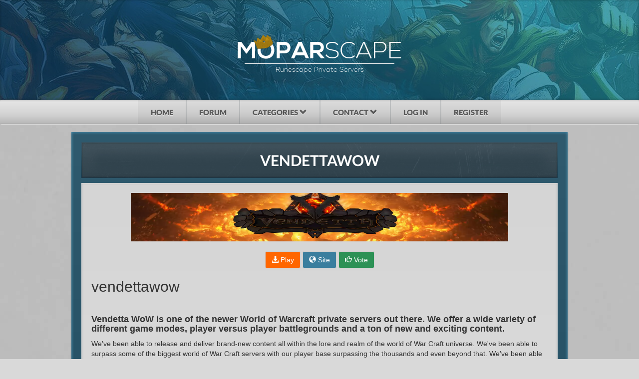

--- FILE ---
content_type: text/html; charset=UTF-8
request_url: https://moparscape.org/wow-private-servers/server/vendettawow
body_size: 5041
content:


<!DOCTYPE html>
<html lang="en">

<head>
    <meta charset="UTF-8" />

    
    <link rel="stylesheet" href="/assets/css/app.css?v=1645701966" />
    <link rel="stylesheet" href="https://use.fontawesome.com/releases/v5.7.2/css/all.css" integrity="sha384-fnmOCqbTlWIlj8LyTjo7mOUStjsKC4pOpQbqyi7RrhN7udi9RwhKkMHpvLbHG9Sr" crossorigin="anonymous">
    <link rel="icon" href="/Themes/moparscape/assets/img/favicon.ico" type="image/x-icon" />

    <meta name="viewport" content="width=device-width, initial-scale=1, shrink-to-fit=no" />
    <meta http-equiv="X-UA-Compatible" content="ie=edge" />
    <meta name="csrf-token" content="rZcCsUXAqvVuD1cUpmETO5WmHbR7TQZetQMH3Vji" />
    <title>Vendettawow | Moparscape</title>
    <meta name="description" content="Vendetta WoW is one of the newer World of Warcraft private servers out there. We offer a wide variety of different game modes, player versus player battlegrounds and a ton of new and exciting content." />
    <meta name="keywords" content="supreme, sneakers, bots, shopify, cop" />
            
    
    <!-- Global site tag (gtag.js) - Google Analytics -->
<script async src="https://www.googletagmanager.com/gtag/js?id=UA-72823220-3"></script>
<script>
    window.dataLayer = window.dataLayer || [];
    function gtag(){dataLayer.push(arguments);}
    gtag('js', new Date());

    gtag('config', 'UA-72823220-3');
</script>


<!-- Global site tag (gtag.js) - Google Analytics -->
<script async src="https://www.googletagmanager.com/gtag/js?id=AW-757972452"></script>
<script>
    window.dataLayer = window.dataLayer || [];
    function gtag(){dataLayer.push(arguments);}
    gtag('js', new Date());

    gtag('config', 'AW-757972452');
</script>


    
    <script>
        !function(f,b,e,v,n,t,s){if(f.fbq)return;n=f.fbq=function(){n.callMethod?
        n.callMethod.apply(n,arguments):n.queue.push(arguments)};if(!f._fbq)f._fbq=n;
        n.push=n;n.loaded=!0;n.version='2.0';n.queue=[];t=b.createElement(e);t.async=!0;
        t.src=v;s=b.getElementsByTagName(e)[0];s.parentNode.insertBefore(t,s)}(window,
        document,'script','https://connect.facebook.net/en_US/fbevents.js');
        fbq('init', '1361746217214828'); // Insert your pixel ID here.
        fbq('track', 'PageView');
        </script>
        <noscript><img height="1" width="1" class = "display" alt="facebook point"
        src="https://www.facebook.com/tr?id=1361746217214828&ev=PageView&noscript=1"
        /></noscript>

    <script>
        window.addEventListener("load", function (event) {
        /** @type  {HTMLCollectionOf<HTMLImageElement>} */
        var images = document.getElementsByClassName('lazy-load');
        var i = 0;
        for (i = 0; i < images.length; i++) {
            var image = images.item(i);
            var src = image.getAttribute('img-src');
            if (src) {
            image.src = src;
            }
        }
        });
    </script>
        
    <script src="https://www.google.com/recaptcha/api.js?" async defer></script>

</head>
<body>
    
    <div class="hero-space__outer hero-space__outer__toplist">
    <div class="hero-space__fill hero-space__fill--left"></div>
    <div class="hero-space__fill hero-space__fill--right"></div>
    <header class="hero-space">
        <div class="container-fluid">
            <div class="row">
                                    <div class="play-now__outer text-center">
                        <div class="text-center">
                            <div id="logo">
                                <a href="/">
                                    <div>
                                        <div id="logo-crown"></div>
                                        <div id="logo-text-top"><b>MOPAR</b>SCAPE</div>
                                        <hr>
                                        <div id="logo-text-bottom">Runescape Private Servers</div>
                                    </div>
                                </a>
                            </div>
                        </div>
                    </div>
                            </div><!-- .row -->
        </div>
    </header>
</div>

<div class="navbar__outer">
	<div class="container-fluid">
		<div class="row">
			<nav class="navbar col-xs-12 col-sm-12 text-center">
				<div class="nav-cont">
					<div class="row">

						<!-- Brand and toggle get grouped for better mobile display -->
						<div class="navbar-header">
							<button type="button" class="navbar-toggle collapsed" data-toggle="collapse" data-target="#bs-example-navbar-collapse-1" aria-expanded="false">
								<span class="sr-only">Toggle navigation</span>
								<span class="icon-bar"></span>
								<span class="icon-bar"></span>
								<span class="icon-bar"></span>
								Menu
							</button>
						</div>

						<!-- Collect the nav links, forms, and other content for toggling -->
						<div class="collapse navbar-collapse row" id="bs-example-navbar-collapse-1">
							<!--<ul class="nav navbar-nav navigation">-->

							<ul class="nav navigation">
								<li class="navigation-item"><a href="/" class="navbar__item">Home</a></li>
                                <li class="navigation-item"><a href="https://forum.moparscape.org/" rel="nofollow" class="navbar__item">Forum</a></li>
                                <li class="dropdown navigation-item">
                                    <a href="https://moparscape.org/rsps-list" class="navbar__item" data-toggle="dropdown" aria-expanded="false">Categories <span class="glyphicon glyphicon-chevron-down"></span></a>
                                    <ul class="dropdown-menu">
                                                                                                                            <li><a href="https://moparscape.org/rsps-list">RSPS List</a></li>
                                                                                    <li><a href="https://moparscape.org/wow-private-servers">Wow Servers List</a></li>
                                                                                    <li><a href="https://moparscape.org/game-hosting">Game Server Hosting List</a></li>
                                                                                    <li><a href="https://moparscape.org/minecraft">Minecraft Servers List</a></li>
                                                                                    <li><a href="https://moparscape.org/rsgp-sites">RSGP Sites</a></li>
                                                                                    <li><a href="https://moparscape.org/gta-rp">GTA RP</a></li>
                                                                                    <li><a href="https://moparscape.org/commission-staking">Commission Staking</a></li>
                                                                            </ul>
								</li>
                                                                    <li class="dropdown navigation-item">
                                        <a href="https://moparscape.org/rsps-list" class="navbar__item" data-toggle="dropdown">Contact <span class="glyphicon glyphicon-chevron-down"></span></a>
                                        <ul class="dropdown-menu">
                                            <li><a href="/contact">Advertising</a></li>
                                            
                                        </ul>
                                    </li>
                                                                            <!-- <li class="navigation-item"><a href="/auction" class="navbar__item">Auction</a></li> -->
                                        <li class="navigation-item"><a href="https://moparscape.org/login" class="navbar__item">Log In</a></li>
                                        <li class="navigation-item"><a href="https://moparscape.org/register" class="navbar__item">Register</a></li>
                                                                                                </ul>

						</div><!-- /.navbar-collapse -->

					</div><!-- / .row -->
				</div>
			</nav>
		</div>
	</div>
</div>
    <main class="main-content">
        <div class="container">

            
    <section class="video-body">
    <div class="row">
    <div class="col-xs-12 col-sm-12">
        <header class="large-header">
            <h1 class="large-header-title"><strong>Vendettawow</strong></h1>
        </header>
    </div>
</div>        
        
    <div class="main-body">
        
        <style>
            #server_body p img{
                max-width: 100%;
            }
            #server_body iframe{
                max-width:100%;
            }
            #server_body img{
                max-width:100%;
            }
            #vote-block img{
                max-width: 100%;
            }
        </style>

        
        <div class="row">
            <div class="col-xs-12 col-sm-10 col-sm-offset-1">
                                <img
                  src="/storage/sites/vendettawow.png"
                  onerror="this.src='http://moparscape.org/storage/sites/placeholder.jpg'"
                  class="img-size-width"
                  alt="vendettawow"
                  height="97px"
                />
            </div>
        </div>

        <br>

        
        <div class="row text-center">
			<div class="col-xs-12 col-sm-12">
                <a href="/out/vendettawow" target="_blank" rel="nofollow">
                    <button class="btn btn-default btn-toplist btn-toplist-orange">
                        <span class="glyphicon glyphicon-download-alt" aria-hidden="true"></span> Play
                    </button>
                </a>
                <a href="/out/vendettawow" target="_blank" rel="nofollow">
                    <button class="btn btn-default btn-toplist btn-toplist-blue">
                        <span class="glyphicon glyphicon-globe" aria-hidden="true"></span> Site
                    </button>
                </a>
                <a onclick="window.scroll(0, document.getElementById('vote-block').offsetTop);">
                    <button class="btn btn-default btn-toplist btn-toplist-green">
                        <span class="glyphicon glyphicon-thumbs-up" aria-hidden="true"></span> Vote
                    </button>
                </a>
			</div>
		</div>

        
        <h2>vendettawow</h2>

        

        <div class="row">
            <div id="server_body" class="col-xs-12 col-sm-12">
                <br>
<h4><b>Vendetta WoW is one of the newer World of Warcraft private servers out there. We offer a wide variety of different game modes, player versus player battlegrounds and a ton of new and exciting content.</b></h4>
<p> We've been able to release and deliver brand-new content all within the lore and realm of the world of War Craft universe. We've been able to surpass some of the biggest world of War Craft servers with our player base surpassing the thousands and even beyond that. We've been able to deliver original authentic but also very exciting World of Warcraft experiences to our community.<p> We've added a whole bunch of new custom features into the game making it more immersive and makes exploring the map more entertaining as there are a lot of new locations to explore in the game. We offer you not just a thrilling World of Warcraft experience but a free one at that.<h4><b> We do not oblige anyone to donate via real-world methods giving them an unfair advantage over another player we've tried our best to maintain as much of a
balanced game for all to thrive in and enjoy. Register today for a brand-new World of Warcraft experience today!</h4></b>
<center><img src="https://www.moparscape.org/storage/sites/vendettabot.png"/></center>
            </div>
        </div>

        
        <div id="vote-block" class="offset_top_rsps">
            <div class="main-body form-mini text-center">
                <form action="https://moparscape.org/server/vote/vendettawow" method="post">
                    <input type="hidden" name="_token" value="rZcCsUXAqvVuD1cUpmETO5WmHbR7TQZetQMH3Vji">
                                        <button type="submit" class="btn btn-lg btn-success form-mini">Vote for vendettawow</button>
                    <br>
                    <br>
                                        <div data-sitekey="6LclzxMUAAAAAJkbpofiE95kkDC3xgNRJHPPRi32" class="g-recaptcha"></div>
                    <br>
                    <button id="up_btn" onclick="window.scrollTo(0,0); return false;" class="btn btn-lg btn-success form-mini">
                        Up
                    </button>
                </form>
            </div>

            <br>

            <form id="form-registerServer" action="/vendettawow" class="main-body form-mini" method="post">
                <input type="hidden" name="_token" value="rZcCsUXAqvVuD1cUpmETO5WmHbR7TQZetQMH3Vji">
                <div class="form-horizontal text-center">
                    <div class="form-group">
                        <label class="rew_title control-label">Write a review</label>
                    </div>
                    
                    <div class="form-group">
                        <label for="input_name" class="col-sm-3 control-label">Name</label>
                        <div class="col-sm-7">
                            <input type="text" name="name" size="20" class="form-control" id="input_name" placeholder="Name">
                        </div>
                    </div>
                    <div class="form-group">
                        <label class="col-sm-3 control-label">Rating</label>
                        <div class="col-sm-5">
                            <div id="reviewStars-input">
                                <input id="star-4" type="radio" name="reviewStars" value="5">
                                <label title="gorgeous" for="star-4"></label>
                                <input id="star-3" type="radio" name="reviewStars" value="4">
                                <label title="good" for="star-3"></label>
                                <input id="star-2" type="radio" name="reviewStars" value="3">
                                <label title="regular" for="star-2"></label>
                                <input id="star-1" type="radio" name="reviewStars" value="2">
                                <label title="poor" for="star-1"></label>
                                <input id="star-0" type="radio" name="reviewStars" value="1">
                                <label title="bad" for="star-0"></label>
                            </div>
                        </div>
                    </div>
                    <div class="form-group">
                        <label for="input_full" class="col-sm-3 control-label">Review</label>
                        <div class="col-sm-7">
                            <textarea name="full" class="form-control" id="input_full" rows="5"></textarea>
                            <span class="help-block" style="display: none">Your review should have at least 5 words and 100 symbols.</span>
                        </div>
                    </div>
                    <div class="form-group">
                        <div id="reca">
                            <div data-sitekey="6LclzxMUAAAAAJkbpofiE95kkDC3xgNRJHPPRi32" class="g-recaptcha"></div>
                            
                                
                            
                        </div>
                    </div>
                    <div class="form-group">
                        <button type="submit" class="btn btn-default">Add</button>
                    </div>
                </div>
            </form>
        </div>

        <hr>

        <div class="row_o_ref">
                    </div>

        <br>
        <br>

        <script>
            function insertTextToRelated(text, blockId) {
                var link = $('#' + blockId + ' .panel-body a');
                link.html("");
                link.text(text);
                link.removeClass("related-server-link");
                link.removeClass("related-server-link-default");
                link.addClass("related-server-link-default");
            }

                    </script>

    </div>
</section>

            <div class="row">
    <div class="col-xs-12 col-sm-12">
        <footer class="footer">
            <div class="col-xs-12 col-sm-5 footer__tab">
                <div>
                    <div class="h2">New Servers</div>
                    <ul class="footer__links">
                                                    <li><a href="https://moparscape.org/rsps-list/server/aethos"><span>Aethos</span></a></li>
                                                    <li><a href="https://moparscape.org/wow-private-servers/server/megaforge"><span>MegaForge.net - Scaled Content</span></a></li>
                                                    <li><a href="https://moparscape.org/rsps-list/server/moparscape-forum"><span>MoparScape Forum</span></a></li>
                                                <a href="https://moparscape.org/rsps-list/new">More New RSPS</a>
                    </ul>
                </div>
            </div>
            <div class="col-xs-12 col-sm-3 footer__tab">
                <div>
                    <div class="h2">Quick links</div>
                    <ul class="footer__links">
                        <li><a href="https://forum.moparscape.org/" rel="nofollow">Community</a></li>
                        <li><a href="https://www.moparscape.org/wow-private-servers">Wow Server List</a></li>
                        <li><a href="https://moparscape.org/rsps-list">RSPS List</a></li>
                        <li><a href="https://moparscape.org/rsps-list/osrs">OSRS Private Servers</a></li>
                        <li><a href="https://www.moparscape.org/contact">Contact and Advertise</a></li>
                    </ul>
                </div>
            </div>
            <div class="col-xs-12 col-sm-4 footer__tab">
                <div>
                    <h2>Most Popular</h2>
                    <ul class="footer__social">
                        <li><a href="https://moparscape.org/rsps-list/server/Dreamscape"><span>Dreamscape</span></a></li>
                        <li><a href="https://moparscape.org/rsps-list/server/snowrsps-best-custom-rsps"><span>SnowScape</span></a></li>
                        <li><a href="https://moparscape.org/rsps-list/server/Alora"><span>Alora RSPS</span></a></li>
                        <li><a href="https://moparscape.org/rsps-list/server/Soulplay"><span>Soulplay</span></a></li>
                        <li><a href="https://moparscape.org/rsps-list/server/Elkoy"><span>Elkoy</span></a></li>
                    </ul>
                </div>
            </div>
            <div class="clearfix"></div>
        </footer>
    </div>
</div>

<footer class="row">
    <div class="col-xs-12 col-sm-12">
        <div class="page-bottom">
            <span>Copyright © 2026 MoparScape. All rights reserved.</span>
        </div>
    </div>
</footer>
        </div>
    </main>


    <script src="/assets/js/jquery.min.js"></script>
    <script src="/assets/js/tether.min.js"></script>
    <script src="/assets/js/bootstrap.min.js"></script>
    <script src="/assets/js/Ajax.js"></script>
    <script src="/assets/js/InformationAlert.js"></script>
    <script src="/assets/js/bootstrap-tagsinput.js"></script>
    <script src="/assets/js/typeahead.bundle.js"></script>
    <script src="https://www.google.com/recaptcha/api.js"></script>

    <script>
    $(window).on('scroll', function() {
        if ($(this).scrollTop() > 200) {
            $(".navbar").css({
                "position": "fixed",
                "z-index": "10",
                'top': '0'
            });
            $('.navbar__outer').css({
                height: $(".navbar").outerHeight()
            });
        } else {
            $('.navbar').removeAttr('style');
            $('.navbar__outer').removeAttr('style');
        }
    });
    </script>

    <style>
        #btn-to-top {
            position: fixed;
            bottom: 60px;
            right: 90px;
            z-index: 100;
            color: white;
            font-size: 3em;
            border-radius: 50%;
            transition: all 0.3s;
            display:none;
        }
        #btn-to-top:hover {
            color: #4b8faf;
        }
        .btn-top-hidden{
            display:none !important;
        }
    </style>

    <a href="#" onclick="window.scrollTo(0,0); return false;" id="btn-to-top" class="btn-top-hidden" title="Go to top">
        <span class="glyphicon glyphicon-upload"></span>
    </a>

    <script>
        $('#btn-to-top').fadeOut(0);
        $(window).on('scroll', function() {
            if ($(this).scrollTop() > 80) {
                $('#btn-to-top').fadeIn(300);
            } else {
                $('#btn-to-top').fadeOut(300);
            }
        });
        $('#btn-to-top').removeClass('btn-top-hidden');
    </script>

    <script src="/assets/js/app.js"></script>
    <script defer src="https://static.cloudflareinsights.com/beacon.min.js/vcd15cbe7772f49c399c6a5babf22c1241717689176015" integrity="sha512-ZpsOmlRQV6y907TI0dKBHq9Md29nnaEIPlkf84rnaERnq6zvWvPUqr2ft8M1aS28oN72PdrCzSjY4U6VaAw1EQ==" data-cf-beacon='{"version":"2024.11.0","token":"497ee6a0d58b416db4194a51c461edd3","r":1,"server_timing":{"name":{"cfCacheStatus":true,"cfEdge":true,"cfExtPri":true,"cfL4":true,"cfOrigin":true,"cfSpeedBrain":true},"location_startswith":null}}' crossorigin="anonymous"></script>
</body>

</html>

--- FILE ---
content_type: text/html; charset=utf-8
request_url: https://www.google.com/recaptcha/api2/anchor?ar=1&k=6LclzxMUAAAAAJkbpofiE95kkDC3xgNRJHPPRi32&co=aHR0cHM6Ly9tb3BhcnNjYXBlLm9yZzo0NDM.&hl=en&v=N67nZn4AqZkNcbeMu4prBgzg&size=normal&anchor-ms=20000&execute-ms=30000&cb=fdd0mbbggc4h
body_size: 49387
content:
<!DOCTYPE HTML><html dir="ltr" lang="en"><head><meta http-equiv="Content-Type" content="text/html; charset=UTF-8">
<meta http-equiv="X-UA-Compatible" content="IE=edge">
<title>reCAPTCHA</title>
<style type="text/css">
/* cyrillic-ext */
@font-face {
  font-family: 'Roboto';
  font-style: normal;
  font-weight: 400;
  font-stretch: 100%;
  src: url(//fonts.gstatic.com/s/roboto/v48/KFO7CnqEu92Fr1ME7kSn66aGLdTylUAMa3GUBHMdazTgWw.woff2) format('woff2');
  unicode-range: U+0460-052F, U+1C80-1C8A, U+20B4, U+2DE0-2DFF, U+A640-A69F, U+FE2E-FE2F;
}
/* cyrillic */
@font-face {
  font-family: 'Roboto';
  font-style: normal;
  font-weight: 400;
  font-stretch: 100%;
  src: url(//fonts.gstatic.com/s/roboto/v48/KFO7CnqEu92Fr1ME7kSn66aGLdTylUAMa3iUBHMdazTgWw.woff2) format('woff2');
  unicode-range: U+0301, U+0400-045F, U+0490-0491, U+04B0-04B1, U+2116;
}
/* greek-ext */
@font-face {
  font-family: 'Roboto';
  font-style: normal;
  font-weight: 400;
  font-stretch: 100%;
  src: url(//fonts.gstatic.com/s/roboto/v48/KFO7CnqEu92Fr1ME7kSn66aGLdTylUAMa3CUBHMdazTgWw.woff2) format('woff2');
  unicode-range: U+1F00-1FFF;
}
/* greek */
@font-face {
  font-family: 'Roboto';
  font-style: normal;
  font-weight: 400;
  font-stretch: 100%;
  src: url(//fonts.gstatic.com/s/roboto/v48/KFO7CnqEu92Fr1ME7kSn66aGLdTylUAMa3-UBHMdazTgWw.woff2) format('woff2');
  unicode-range: U+0370-0377, U+037A-037F, U+0384-038A, U+038C, U+038E-03A1, U+03A3-03FF;
}
/* math */
@font-face {
  font-family: 'Roboto';
  font-style: normal;
  font-weight: 400;
  font-stretch: 100%;
  src: url(//fonts.gstatic.com/s/roboto/v48/KFO7CnqEu92Fr1ME7kSn66aGLdTylUAMawCUBHMdazTgWw.woff2) format('woff2');
  unicode-range: U+0302-0303, U+0305, U+0307-0308, U+0310, U+0312, U+0315, U+031A, U+0326-0327, U+032C, U+032F-0330, U+0332-0333, U+0338, U+033A, U+0346, U+034D, U+0391-03A1, U+03A3-03A9, U+03B1-03C9, U+03D1, U+03D5-03D6, U+03F0-03F1, U+03F4-03F5, U+2016-2017, U+2034-2038, U+203C, U+2040, U+2043, U+2047, U+2050, U+2057, U+205F, U+2070-2071, U+2074-208E, U+2090-209C, U+20D0-20DC, U+20E1, U+20E5-20EF, U+2100-2112, U+2114-2115, U+2117-2121, U+2123-214F, U+2190, U+2192, U+2194-21AE, U+21B0-21E5, U+21F1-21F2, U+21F4-2211, U+2213-2214, U+2216-22FF, U+2308-230B, U+2310, U+2319, U+231C-2321, U+2336-237A, U+237C, U+2395, U+239B-23B7, U+23D0, U+23DC-23E1, U+2474-2475, U+25AF, U+25B3, U+25B7, U+25BD, U+25C1, U+25CA, U+25CC, U+25FB, U+266D-266F, U+27C0-27FF, U+2900-2AFF, U+2B0E-2B11, U+2B30-2B4C, U+2BFE, U+3030, U+FF5B, U+FF5D, U+1D400-1D7FF, U+1EE00-1EEFF;
}
/* symbols */
@font-face {
  font-family: 'Roboto';
  font-style: normal;
  font-weight: 400;
  font-stretch: 100%;
  src: url(//fonts.gstatic.com/s/roboto/v48/KFO7CnqEu92Fr1ME7kSn66aGLdTylUAMaxKUBHMdazTgWw.woff2) format('woff2');
  unicode-range: U+0001-000C, U+000E-001F, U+007F-009F, U+20DD-20E0, U+20E2-20E4, U+2150-218F, U+2190, U+2192, U+2194-2199, U+21AF, U+21E6-21F0, U+21F3, U+2218-2219, U+2299, U+22C4-22C6, U+2300-243F, U+2440-244A, U+2460-24FF, U+25A0-27BF, U+2800-28FF, U+2921-2922, U+2981, U+29BF, U+29EB, U+2B00-2BFF, U+4DC0-4DFF, U+FFF9-FFFB, U+10140-1018E, U+10190-1019C, U+101A0, U+101D0-101FD, U+102E0-102FB, U+10E60-10E7E, U+1D2C0-1D2D3, U+1D2E0-1D37F, U+1F000-1F0FF, U+1F100-1F1AD, U+1F1E6-1F1FF, U+1F30D-1F30F, U+1F315, U+1F31C, U+1F31E, U+1F320-1F32C, U+1F336, U+1F378, U+1F37D, U+1F382, U+1F393-1F39F, U+1F3A7-1F3A8, U+1F3AC-1F3AF, U+1F3C2, U+1F3C4-1F3C6, U+1F3CA-1F3CE, U+1F3D4-1F3E0, U+1F3ED, U+1F3F1-1F3F3, U+1F3F5-1F3F7, U+1F408, U+1F415, U+1F41F, U+1F426, U+1F43F, U+1F441-1F442, U+1F444, U+1F446-1F449, U+1F44C-1F44E, U+1F453, U+1F46A, U+1F47D, U+1F4A3, U+1F4B0, U+1F4B3, U+1F4B9, U+1F4BB, U+1F4BF, U+1F4C8-1F4CB, U+1F4D6, U+1F4DA, U+1F4DF, U+1F4E3-1F4E6, U+1F4EA-1F4ED, U+1F4F7, U+1F4F9-1F4FB, U+1F4FD-1F4FE, U+1F503, U+1F507-1F50B, U+1F50D, U+1F512-1F513, U+1F53E-1F54A, U+1F54F-1F5FA, U+1F610, U+1F650-1F67F, U+1F687, U+1F68D, U+1F691, U+1F694, U+1F698, U+1F6AD, U+1F6B2, U+1F6B9-1F6BA, U+1F6BC, U+1F6C6-1F6CF, U+1F6D3-1F6D7, U+1F6E0-1F6EA, U+1F6F0-1F6F3, U+1F6F7-1F6FC, U+1F700-1F7FF, U+1F800-1F80B, U+1F810-1F847, U+1F850-1F859, U+1F860-1F887, U+1F890-1F8AD, U+1F8B0-1F8BB, U+1F8C0-1F8C1, U+1F900-1F90B, U+1F93B, U+1F946, U+1F984, U+1F996, U+1F9E9, U+1FA00-1FA6F, U+1FA70-1FA7C, U+1FA80-1FA89, U+1FA8F-1FAC6, U+1FACE-1FADC, U+1FADF-1FAE9, U+1FAF0-1FAF8, U+1FB00-1FBFF;
}
/* vietnamese */
@font-face {
  font-family: 'Roboto';
  font-style: normal;
  font-weight: 400;
  font-stretch: 100%;
  src: url(//fonts.gstatic.com/s/roboto/v48/KFO7CnqEu92Fr1ME7kSn66aGLdTylUAMa3OUBHMdazTgWw.woff2) format('woff2');
  unicode-range: U+0102-0103, U+0110-0111, U+0128-0129, U+0168-0169, U+01A0-01A1, U+01AF-01B0, U+0300-0301, U+0303-0304, U+0308-0309, U+0323, U+0329, U+1EA0-1EF9, U+20AB;
}
/* latin-ext */
@font-face {
  font-family: 'Roboto';
  font-style: normal;
  font-weight: 400;
  font-stretch: 100%;
  src: url(//fonts.gstatic.com/s/roboto/v48/KFO7CnqEu92Fr1ME7kSn66aGLdTylUAMa3KUBHMdazTgWw.woff2) format('woff2');
  unicode-range: U+0100-02BA, U+02BD-02C5, U+02C7-02CC, U+02CE-02D7, U+02DD-02FF, U+0304, U+0308, U+0329, U+1D00-1DBF, U+1E00-1E9F, U+1EF2-1EFF, U+2020, U+20A0-20AB, U+20AD-20C0, U+2113, U+2C60-2C7F, U+A720-A7FF;
}
/* latin */
@font-face {
  font-family: 'Roboto';
  font-style: normal;
  font-weight: 400;
  font-stretch: 100%;
  src: url(//fonts.gstatic.com/s/roboto/v48/KFO7CnqEu92Fr1ME7kSn66aGLdTylUAMa3yUBHMdazQ.woff2) format('woff2');
  unicode-range: U+0000-00FF, U+0131, U+0152-0153, U+02BB-02BC, U+02C6, U+02DA, U+02DC, U+0304, U+0308, U+0329, U+2000-206F, U+20AC, U+2122, U+2191, U+2193, U+2212, U+2215, U+FEFF, U+FFFD;
}
/* cyrillic-ext */
@font-face {
  font-family: 'Roboto';
  font-style: normal;
  font-weight: 500;
  font-stretch: 100%;
  src: url(//fonts.gstatic.com/s/roboto/v48/KFO7CnqEu92Fr1ME7kSn66aGLdTylUAMa3GUBHMdazTgWw.woff2) format('woff2');
  unicode-range: U+0460-052F, U+1C80-1C8A, U+20B4, U+2DE0-2DFF, U+A640-A69F, U+FE2E-FE2F;
}
/* cyrillic */
@font-face {
  font-family: 'Roboto';
  font-style: normal;
  font-weight: 500;
  font-stretch: 100%;
  src: url(//fonts.gstatic.com/s/roboto/v48/KFO7CnqEu92Fr1ME7kSn66aGLdTylUAMa3iUBHMdazTgWw.woff2) format('woff2');
  unicode-range: U+0301, U+0400-045F, U+0490-0491, U+04B0-04B1, U+2116;
}
/* greek-ext */
@font-face {
  font-family: 'Roboto';
  font-style: normal;
  font-weight: 500;
  font-stretch: 100%;
  src: url(//fonts.gstatic.com/s/roboto/v48/KFO7CnqEu92Fr1ME7kSn66aGLdTylUAMa3CUBHMdazTgWw.woff2) format('woff2');
  unicode-range: U+1F00-1FFF;
}
/* greek */
@font-face {
  font-family: 'Roboto';
  font-style: normal;
  font-weight: 500;
  font-stretch: 100%;
  src: url(//fonts.gstatic.com/s/roboto/v48/KFO7CnqEu92Fr1ME7kSn66aGLdTylUAMa3-UBHMdazTgWw.woff2) format('woff2');
  unicode-range: U+0370-0377, U+037A-037F, U+0384-038A, U+038C, U+038E-03A1, U+03A3-03FF;
}
/* math */
@font-face {
  font-family: 'Roboto';
  font-style: normal;
  font-weight: 500;
  font-stretch: 100%;
  src: url(//fonts.gstatic.com/s/roboto/v48/KFO7CnqEu92Fr1ME7kSn66aGLdTylUAMawCUBHMdazTgWw.woff2) format('woff2');
  unicode-range: U+0302-0303, U+0305, U+0307-0308, U+0310, U+0312, U+0315, U+031A, U+0326-0327, U+032C, U+032F-0330, U+0332-0333, U+0338, U+033A, U+0346, U+034D, U+0391-03A1, U+03A3-03A9, U+03B1-03C9, U+03D1, U+03D5-03D6, U+03F0-03F1, U+03F4-03F5, U+2016-2017, U+2034-2038, U+203C, U+2040, U+2043, U+2047, U+2050, U+2057, U+205F, U+2070-2071, U+2074-208E, U+2090-209C, U+20D0-20DC, U+20E1, U+20E5-20EF, U+2100-2112, U+2114-2115, U+2117-2121, U+2123-214F, U+2190, U+2192, U+2194-21AE, U+21B0-21E5, U+21F1-21F2, U+21F4-2211, U+2213-2214, U+2216-22FF, U+2308-230B, U+2310, U+2319, U+231C-2321, U+2336-237A, U+237C, U+2395, U+239B-23B7, U+23D0, U+23DC-23E1, U+2474-2475, U+25AF, U+25B3, U+25B7, U+25BD, U+25C1, U+25CA, U+25CC, U+25FB, U+266D-266F, U+27C0-27FF, U+2900-2AFF, U+2B0E-2B11, U+2B30-2B4C, U+2BFE, U+3030, U+FF5B, U+FF5D, U+1D400-1D7FF, U+1EE00-1EEFF;
}
/* symbols */
@font-face {
  font-family: 'Roboto';
  font-style: normal;
  font-weight: 500;
  font-stretch: 100%;
  src: url(//fonts.gstatic.com/s/roboto/v48/KFO7CnqEu92Fr1ME7kSn66aGLdTylUAMaxKUBHMdazTgWw.woff2) format('woff2');
  unicode-range: U+0001-000C, U+000E-001F, U+007F-009F, U+20DD-20E0, U+20E2-20E4, U+2150-218F, U+2190, U+2192, U+2194-2199, U+21AF, U+21E6-21F0, U+21F3, U+2218-2219, U+2299, U+22C4-22C6, U+2300-243F, U+2440-244A, U+2460-24FF, U+25A0-27BF, U+2800-28FF, U+2921-2922, U+2981, U+29BF, U+29EB, U+2B00-2BFF, U+4DC0-4DFF, U+FFF9-FFFB, U+10140-1018E, U+10190-1019C, U+101A0, U+101D0-101FD, U+102E0-102FB, U+10E60-10E7E, U+1D2C0-1D2D3, U+1D2E0-1D37F, U+1F000-1F0FF, U+1F100-1F1AD, U+1F1E6-1F1FF, U+1F30D-1F30F, U+1F315, U+1F31C, U+1F31E, U+1F320-1F32C, U+1F336, U+1F378, U+1F37D, U+1F382, U+1F393-1F39F, U+1F3A7-1F3A8, U+1F3AC-1F3AF, U+1F3C2, U+1F3C4-1F3C6, U+1F3CA-1F3CE, U+1F3D4-1F3E0, U+1F3ED, U+1F3F1-1F3F3, U+1F3F5-1F3F7, U+1F408, U+1F415, U+1F41F, U+1F426, U+1F43F, U+1F441-1F442, U+1F444, U+1F446-1F449, U+1F44C-1F44E, U+1F453, U+1F46A, U+1F47D, U+1F4A3, U+1F4B0, U+1F4B3, U+1F4B9, U+1F4BB, U+1F4BF, U+1F4C8-1F4CB, U+1F4D6, U+1F4DA, U+1F4DF, U+1F4E3-1F4E6, U+1F4EA-1F4ED, U+1F4F7, U+1F4F9-1F4FB, U+1F4FD-1F4FE, U+1F503, U+1F507-1F50B, U+1F50D, U+1F512-1F513, U+1F53E-1F54A, U+1F54F-1F5FA, U+1F610, U+1F650-1F67F, U+1F687, U+1F68D, U+1F691, U+1F694, U+1F698, U+1F6AD, U+1F6B2, U+1F6B9-1F6BA, U+1F6BC, U+1F6C6-1F6CF, U+1F6D3-1F6D7, U+1F6E0-1F6EA, U+1F6F0-1F6F3, U+1F6F7-1F6FC, U+1F700-1F7FF, U+1F800-1F80B, U+1F810-1F847, U+1F850-1F859, U+1F860-1F887, U+1F890-1F8AD, U+1F8B0-1F8BB, U+1F8C0-1F8C1, U+1F900-1F90B, U+1F93B, U+1F946, U+1F984, U+1F996, U+1F9E9, U+1FA00-1FA6F, U+1FA70-1FA7C, U+1FA80-1FA89, U+1FA8F-1FAC6, U+1FACE-1FADC, U+1FADF-1FAE9, U+1FAF0-1FAF8, U+1FB00-1FBFF;
}
/* vietnamese */
@font-face {
  font-family: 'Roboto';
  font-style: normal;
  font-weight: 500;
  font-stretch: 100%;
  src: url(//fonts.gstatic.com/s/roboto/v48/KFO7CnqEu92Fr1ME7kSn66aGLdTylUAMa3OUBHMdazTgWw.woff2) format('woff2');
  unicode-range: U+0102-0103, U+0110-0111, U+0128-0129, U+0168-0169, U+01A0-01A1, U+01AF-01B0, U+0300-0301, U+0303-0304, U+0308-0309, U+0323, U+0329, U+1EA0-1EF9, U+20AB;
}
/* latin-ext */
@font-face {
  font-family: 'Roboto';
  font-style: normal;
  font-weight: 500;
  font-stretch: 100%;
  src: url(//fonts.gstatic.com/s/roboto/v48/KFO7CnqEu92Fr1ME7kSn66aGLdTylUAMa3KUBHMdazTgWw.woff2) format('woff2');
  unicode-range: U+0100-02BA, U+02BD-02C5, U+02C7-02CC, U+02CE-02D7, U+02DD-02FF, U+0304, U+0308, U+0329, U+1D00-1DBF, U+1E00-1E9F, U+1EF2-1EFF, U+2020, U+20A0-20AB, U+20AD-20C0, U+2113, U+2C60-2C7F, U+A720-A7FF;
}
/* latin */
@font-face {
  font-family: 'Roboto';
  font-style: normal;
  font-weight: 500;
  font-stretch: 100%;
  src: url(//fonts.gstatic.com/s/roboto/v48/KFO7CnqEu92Fr1ME7kSn66aGLdTylUAMa3yUBHMdazQ.woff2) format('woff2');
  unicode-range: U+0000-00FF, U+0131, U+0152-0153, U+02BB-02BC, U+02C6, U+02DA, U+02DC, U+0304, U+0308, U+0329, U+2000-206F, U+20AC, U+2122, U+2191, U+2193, U+2212, U+2215, U+FEFF, U+FFFD;
}
/* cyrillic-ext */
@font-face {
  font-family: 'Roboto';
  font-style: normal;
  font-weight: 900;
  font-stretch: 100%;
  src: url(//fonts.gstatic.com/s/roboto/v48/KFO7CnqEu92Fr1ME7kSn66aGLdTylUAMa3GUBHMdazTgWw.woff2) format('woff2');
  unicode-range: U+0460-052F, U+1C80-1C8A, U+20B4, U+2DE0-2DFF, U+A640-A69F, U+FE2E-FE2F;
}
/* cyrillic */
@font-face {
  font-family: 'Roboto';
  font-style: normal;
  font-weight: 900;
  font-stretch: 100%;
  src: url(//fonts.gstatic.com/s/roboto/v48/KFO7CnqEu92Fr1ME7kSn66aGLdTylUAMa3iUBHMdazTgWw.woff2) format('woff2');
  unicode-range: U+0301, U+0400-045F, U+0490-0491, U+04B0-04B1, U+2116;
}
/* greek-ext */
@font-face {
  font-family: 'Roboto';
  font-style: normal;
  font-weight: 900;
  font-stretch: 100%;
  src: url(//fonts.gstatic.com/s/roboto/v48/KFO7CnqEu92Fr1ME7kSn66aGLdTylUAMa3CUBHMdazTgWw.woff2) format('woff2');
  unicode-range: U+1F00-1FFF;
}
/* greek */
@font-face {
  font-family: 'Roboto';
  font-style: normal;
  font-weight: 900;
  font-stretch: 100%;
  src: url(//fonts.gstatic.com/s/roboto/v48/KFO7CnqEu92Fr1ME7kSn66aGLdTylUAMa3-UBHMdazTgWw.woff2) format('woff2');
  unicode-range: U+0370-0377, U+037A-037F, U+0384-038A, U+038C, U+038E-03A1, U+03A3-03FF;
}
/* math */
@font-face {
  font-family: 'Roboto';
  font-style: normal;
  font-weight: 900;
  font-stretch: 100%;
  src: url(//fonts.gstatic.com/s/roboto/v48/KFO7CnqEu92Fr1ME7kSn66aGLdTylUAMawCUBHMdazTgWw.woff2) format('woff2');
  unicode-range: U+0302-0303, U+0305, U+0307-0308, U+0310, U+0312, U+0315, U+031A, U+0326-0327, U+032C, U+032F-0330, U+0332-0333, U+0338, U+033A, U+0346, U+034D, U+0391-03A1, U+03A3-03A9, U+03B1-03C9, U+03D1, U+03D5-03D6, U+03F0-03F1, U+03F4-03F5, U+2016-2017, U+2034-2038, U+203C, U+2040, U+2043, U+2047, U+2050, U+2057, U+205F, U+2070-2071, U+2074-208E, U+2090-209C, U+20D0-20DC, U+20E1, U+20E5-20EF, U+2100-2112, U+2114-2115, U+2117-2121, U+2123-214F, U+2190, U+2192, U+2194-21AE, U+21B0-21E5, U+21F1-21F2, U+21F4-2211, U+2213-2214, U+2216-22FF, U+2308-230B, U+2310, U+2319, U+231C-2321, U+2336-237A, U+237C, U+2395, U+239B-23B7, U+23D0, U+23DC-23E1, U+2474-2475, U+25AF, U+25B3, U+25B7, U+25BD, U+25C1, U+25CA, U+25CC, U+25FB, U+266D-266F, U+27C0-27FF, U+2900-2AFF, U+2B0E-2B11, U+2B30-2B4C, U+2BFE, U+3030, U+FF5B, U+FF5D, U+1D400-1D7FF, U+1EE00-1EEFF;
}
/* symbols */
@font-face {
  font-family: 'Roboto';
  font-style: normal;
  font-weight: 900;
  font-stretch: 100%;
  src: url(//fonts.gstatic.com/s/roboto/v48/KFO7CnqEu92Fr1ME7kSn66aGLdTylUAMaxKUBHMdazTgWw.woff2) format('woff2');
  unicode-range: U+0001-000C, U+000E-001F, U+007F-009F, U+20DD-20E0, U+20E2-20E4, U+2150-218F, U+2190, U+2192, U+2194-2199, U+21AF, U+21E6-21F0, U+21F3, U+2218-2219, U+2299, U+22C4-22C6, U+2300-243F, U+2440-244A, U+2460-24FF, U+25A0-27BF, U+2800-28FF, U+2921-2922, U+2981, U+29BF, U+29EB, U+2B00-2BFF, U+4DC0-4DFF, U+FFF9-FFFB, U+10140-1018E, U+10190-1019C, U+101A0, U+101D0-101FD, U+102E0-102FB, U+10E60-10E7E, U+1D2C0-1D2D3, U+1D2E0-1D37F, U+1F000-1F0FF, U+1F100-1F1AD, U+1F1E6-1F1FF, U+1F30D-1F30F, U+1F315, U+1F31C, U+1F31E, U+1F320-1F32C, U+1F336, U+1F378, U+1F37D, U+1F382, U+1F393-1F39F, U+1F3A7-1F3A8, U+1F3AC-1F3AF, U+1F3C2, U+1F3C4-1F3C6, U+1F3CA-1F3CE, U+1F3D4-1F3E0, U+1F3ED, U+1F3F1-1F3F3, U+1F3F5-1F3F7, U+1F408, U+1F415, U+1F41F, U+1F426, U+1F43F, U+1F441-1F442, U+1F444, U+1F446-1F449, U+1F44C-1F44E, U+1F453, U+1F46A, U+1F47D, U+1F4A3, U+1F4B0, U+1F4B3, U+1F4B9, U+1F4BB, U+1F4BF, U+1F4C8-1F4CB, U+1F4D6, U+1F4DA, U+1F4DF, U+1F4E3-1F4E6, U+1F4EA-1F4ED, U+1F4F7, U+1F4F9-1F4FB, U+1F4FD-1F4FE, U+1F503, U+1F507-1F50B, U+1F50D, U+1F512-1F513, U+1F53E-1F54A, U+1F54F-1F5FA, U+1F610, U+1F650-1F67F, U+1F687, U+1F68D, U+1F691, U+1F694, U+1F698, U+1F6AD, U+1F6B2, U+1F6B9-1F6BA, U+1F6BC, U+1F6C6-1F6CF, U+1F6D3-1F6D7, U+1F6E0-1F6EA, U+1F6F0-1F6F3, U+1F6F7-1F6FC, U+1F700-1F7FF, U+1F800-1F80B, U+1F810-1F847, U+1F850-1F859, U+1F860-1F887, U+1F890-1F8AD, U+1F8B0-1F8BB, U+1F8C0-1F8C1, U+1F900-1F90B, U+1F93B, U+1F946, U+1F984, U+1F996, U+1F9E9, U+1FA00-1FA6F, U+1FA70-1FA7C, U+1FA80-1FA89, U+1FA8F-1FAC6, U+1FACE-1FADC, U+1FADF-1FAE9, U+1FAF0-1FAF8, U+1FB00-1FBFF;
}
/* vietnamese */
@font-face {
  font-family: 'Roboto';
  font-style: normal;
  font-weight: 900;
  font-stretch: 100%;
  src: url(//fonts.gstatic.com/s/roboto/v48/KFO7CnqEu92Fr1ME7kSn66aGLdTylUAMa3OUBHMdazTgWw.woff2) format('woff2');
  unicode-range: U+0102-0103, U+0110-0111, U+0128-0129, U+0168-0169, U+01A0-01A1, U+01AF-01B0, U+0300-0301, U+0303-0304, U+0308-0309, U+0323, U+0329, U+1EA0-1EF9, U+20AB;
}
/* latin-ext */
@font-face {
  font-family: 'Roboto';
  font-style: normal;
  font-weight: 900;
  font-stretch: 100%;
  src: url(//fonts.gstatic.com/s/roboto/v48/KFO7CnqEu92Fr1ME7kSn66aGLdTylUAMa3KUBHMdazTgWw.woff2) format('woff2');
  unicode-range: U+0100-02BA, U+02BD-02C5, U+02C7-02CC, U+02CE-02D7, U+02DD-02FF, U+0304, U+0308, U+0329, U+1D00-1DBF, U+1E00-1E9F, U+1EF2-1EFF, U+2020, U+20A0-20AB, U+20AD-20C0, U+2113, U+2C60-2C7F, U+A720-A7FF;
}
/* latin */
@font-face {
  font-family: 'Roboto';
  font-style: normal;
  font-weight: 900;
  font-stretch: 100%;
  src: url(//fonts.gstatic.com/s/roboto/v48/KFO7CnqEu92Fr1ME7kSn66aGLdTylUAMa3yUBHMdazQ.woff2) format('woff2');
  unicode-range: U+0000-00FF, U+0131, U+0152-0153, U+02BB-02BC, U+02C6, U+02DA, U+02DC, U+0304, U+0308, U+0329, U+2000-206F, U+20AC, U+2122, U+2191, U+2193, U+2212, U+2215, U+FEFF, U+FFFD;
}

</style>
<link rel="stylesheet" type="text/css" href="https://www.gstatic.com/recaptcha/releases/N67nZn4AqZkNcbeMu4prBgzg/styles__ltr.css">
<script nonce="rlaoD2Ga3e6eFVUZgGF3kg" type="text/javascript">window['__recaptcha_api'] = 'https://www.google.com/recaptcha/api2/';</script>
<script type="text/javascript" src="https://www.gstatic.com/recaptcha/releases/N67nZn4AqZkNcbeMu4prBgzg/recaptcha__en.js" nonce="rlaoD2Ga3e6eFVUZgGF3kg">
      
    </script></head>
<body><div id="rc-anchor-alert" class="rc-anchor-alert"></div>
<input type="hidden" id="recaptcha-token" value="[base64]">
<script type="text/javascript" nonce="rlaoD2Ga3e6eFVUZgGF3kg">
      recaptcha.anchor.Main.init("[\x22ainput\x22,[\x22bgdata\x22,\x22\x22,\[base64]/[base64]/[base64]/[base64]/[base64]/[base64]/[base64]/[base64]/bmV3IFlbcV0oQVswXSk6aD09Mj9uZXcgWVtxXShBWzBdLEFbMV0pOmg9PTM/bmV3IFlbcV0oQVswXSxBWzFdLEFbMl0pOmg9PTQ/[base64]/aXcoSS5ILEkpOngoOCx0cnVlLEkpfSxFMj12LnJlcXVlc3RJZGxlQ2FsbGJhY2s/[base64]/[base64]/[base64]/[base64]\\u003d\x22,\[base64]\x22,\x22Zgliw6ZELmHCm8OuI8OHwqzDpMKcw5/Doxcow5vCs8KuwoILw6jCgwLCm8OIwpzCusKDwqcvGyXCsFZYasOuYMKwaMKCM8OOXsO7w7xqEAXDn8KsbMOWfgF3A8Kgw4wLw63CrcKKwqcww63Do8O7w7/Dm2dsQwtKVDx6ES7Dl8O1w4rCrcO8TBZEACTCpMKGKldTw75ZSGJYw7QsaS9YHsK9w7/CojEJaMOmVcOLY8K2w6xbw7PDrTZqw5vDpsOLccKWFcK3GcO/[base64]/[base64]/CvcOGF8OHw5VrwoE0aMOvwoLDt8KmaQzCpzd1w7zDiSnDklQUwrRUw4bCv08uZxQmw5HDoFVRwpLDvcKew4ICwoYLw5DCk8KQbjQxASLDm39jSMOHKMOFV0rCnMOEaEp2w6XDtMOPw7nCo0PDhcKJaF4MwoF0wp3CvETDusOsw4PCrsKbwpLDvsK7woJWdcKaO1J/wpc5UGRhw5g6wq7CqMOgw4dzB8K8WsODDMK4KVfChULDkQMtw4XCtsOzbjMUQmrDuyggL3HCkMKYT0vDijnDlX/CkmoNw71abD/CmMO5WcKNw6fCtMK1w5XCsHU/JMKMVyHDocKfw6XCjyHCuzrClsOyVsOtVcKNw5xhwr/[base64]/[base64]/w7dDFU17Rg3Cni/DiMK3PQDDlH9qwp3DkQbCizPCl8KbD2rDhFjCrcOiaxIZwoUNwoUZQcO1TEpMw6LCuHzDgcK5OUzDgnHCuzRQwqzDgVfDlcO+wobCoiNkSsKhXMKQw7FuTMKhw58ET8K/[base64]/CkBtnQcOQVCvDvjIrw7LDv2F4wp5tw4cWF2jDmcKyLsKRUcK5esO8TsKvRMO2cCB2JsKoaMOCZG11w5zChSXCmXHCqx/ChWLDjktew5QSOsOqdnchwo/DgwNZMmjCh3UQwoTDtkXDgsKRw6DCjXshw6DCiTs/woDCicOvwoTDhcKIOkfCj8KADhA9wpYCwqFPwozDm2LCmQXDv1NhdcKHw6ohXcKDwowue2XDqsOnGj9VLsKtw7nDoi7ClCc9G1lNw6bCjsO0WsOGw69IwoN0woktw4FOSMKyw6DCpMO/BDHDjMOKwqPCosOLGXHCkMKRwo/ClEDDqGXDi8OAazENfcK/w5Bow5rDiF3Dt8O9IcKHeSXDlWHDrcK5O8OvCkcjw7c1SMOnwqgDFcOHDhQxwqXCuMOrwoJxwoMWTGrDj30swoDDgMKzwpPDlMKowodmM2PCn8KTL10rwp3DosKJLwk6F8OBwp/ChhzDpcOVekEiwo/CkMKMF8OPHG/[base64]/DnRMODFPDmEEMwpnCk8KLRMK/wqXDjRjCgsKAwq3CkMKDDGzCtMOiBGoWw5E3JnzCkMOJw6bDs8OkNlkgw60mw5TDsEB0w5kWWmLClwRJw6PDgBXDuiHDrMKObmLDq8ODwozDgMKdw7AGECwVw4kuDMOYQcOxK2vCnsK1wojCgsOENsKXwos/MsKZwqHCqcK2wqlmG8KrBMK6ZRXCusKUwp4MwpVAwqPDuwLCscKZw6fDuwDDuMKswoTDo8KRF8OXdH5ww5vCqBYdUMKAwqfDicKaw4nCq8KJTcKKw4zDmMK/VMOTwrjDtcKawoTDrGgnLWIDw77CliHCv1EowrUlNj1awqocScOtwrRrwq3DkMKZYcKIMGVLT2HDuMOWFSAGT8KEwpZtLsOMw4HCikQ/ecO5CsKMw7vCiz3CpsOAwolRB8KbwoPDoS43w5HCsMOgwpxpCil0KcOHUSvDj08Hwrx8w4zDvi7ChAjDuMKNw6M0wpvDhkTCicOCw5/CuSzDr8KRaMKlw7EhAi/CjcKqEGIwwpk6w4fCoMKswrzDs8OuT8OhwoZDWWHDj8OcU8O5e8KwesKow7zCnSvCosKjw4XCm3ZPMHYkw7N4SQ7ClMKODm1IQX5Cw7F8w7HClsO6DT3CmcOyS0/[base64]/CrcOWw7BRYg3Dh3FNPQ/DpzUcJMO3wqXChCY3w6/Ds8KWw7suCsK/w6HDqsOcT8Oyw7zDuCDDnwole8Kcwql9w41dN8KkwpYSZcKPw7LClG1fOTzDqzo7WHUyw4rCvnvCiMKRwpDDoHh1G8KCRS7DlVjDmCrDsBrDrDnDlcK9wrLDvCpjwqo7OsOMwrrCrFHDmsOidsOkwr/DmwZme0TDvMOYwrXDhH0JMHXDlsKBYcKdw59fwqzDn8KHUn7CombDiD3CpsOowr3DuH9MUcOJAcO1AsKawpVbwpzCnwnDlcOkw5YGIMKhf8OcZsKSX8KMw6tcw71Ewp51UMOSwprDiMKCwol1wqrDoMObw5Zfwog/wowkw4nDnk5Lw4Mvw7vDr8KfwrjCnz7CtBjCgADDhQfDocOGwoXDssKLwp4dOyYJXkRuCFzCvSrDm8Oyw6PDjcKMb8K9w5Nfaj3CiHJxUHrDtQ1ASMObIMKpKjLCkWLDiAnCmirDmhjCv8OxOFdqwrfDhMOiOn/Ch8KmR8OxwqtTwpTDlcOowpPCi8Ocw6vCvsO5CsK+EnvCtMK7F3M1w4nDjCfChMKJE8K4w655w5LCr8OEw5Iywq3ClEwdJMObw74uEFMdTGcNZHEzcsO+w6p3XzvDq2TCsyskREDDhcOYwpp6WngxwqgXZBtjFghzw6prw5gOw5cbwrjCuFrDs3/CslfCixXDsFBITCkBaWHCpkpjEsOvwpfDhmHCgcO4LsO0JsKBw7DDpcKEMMOLw4tOwqfDmC/Cl8KZUT4hTx1nwqU4LiYKw7wgwop+HsKjIsOBwqMcHULCsDzDmHPCmsODw6x6ezlFwqHCr8K1KcO4O8K5woDCm8KXbHtJJA7Cm2bCrsKdUcOCeMKDIWbCjsK/ZsObUsKJCcOWw7/DoxjDvBova8OAwrXCoijDsC0ywrHDp8Orw4LChcKnNHTCl8KMwrwGw6DCscO3w7jDr0LCgcKnwq3Dt0PCisK7w6LCokPDhcKyTBDCqsKawonCsHrDhinCqw40wq1dGsOLasO9wojDmx/Co8OSwqpeQ8O+w6HDq8KSVDstwqbDti7ClMKKw70qwrdGDMKLH8O4AcOVPQAVwpEkO8KVwrfCg0jCrABiwrfCqMKnO8OYwr0oScKfWCBMwpNywpAeQMKuEcO2UMOXWypew4fCusOLHl4NSn9/MkIFR0bDhCACIcO7fMOwwqnDv8KwchxxcsONFz4CasKXw6vDhAxmwqp7XjrCsldwXGLDlcOJwprDusKbD1LCokJcPDjDmVPDqcK9FEPCq0kXwqPCosO+w6bDpyDDkBIhwpjCs8K9wrFmw4/CqsONIsKYCsKawpzCocOYMS4tKH3ChsOcC8OZwo0RC8KwJBzDnsO3F8O8fj3DomzCtsKGw5DCmXTCjMKAA8OSw5rCoho5Ay7CqwgMwpbCtsKlQcOFR8K5OMKsw4bDm1fCj8KPwqHCgsOuN308wpTDnsOCwoDCuiEEHMOFw4TCuSl/[base64]/[base64]/Dm3vDgxs+wrHDglLDq0xgTXHCnX7DksKJwojCtnXChMKmw4/[base64]/DnMKQwpsHbcKww6kLI8OoDsKAFg7Cp8OEJsOeSMONwrsWWMKowpnDmGtiw41JDDY0BcOwVWvClFMTEsOiQ8O5w7PCvSnCkkbDvGcQw7/Cp0EzwrvCkh1tHjfDlsOPw6sGw6FqfRvCgGlhwrvCiHZ7PD/Dl8OYw5DDsx1oV8Kkw7UXw4XCm8KxwoPDmMKLIsKkwpoYJMOodcKtdcOrEV8EwojCkcKHHsK+RRltXcO4C2rDrMOlwo98BX3DjgrCijbClsK8w6TDqz3DpzfCm8OGwr9/[base64]/Cj8O8XgsWw5fCvCgjcVkNTEwgYyPDsiNFw703wrBtNcKdw7BUd8OHUMKBw5Jjw7YLUg1Aw4zDvl5qw5NcEsOLw6I9wp3CgGHCvDZZI8Oww5J8wo1BR8Kgwq7DlTDDvTzDjsKNw4TDsHhLHD1DwrXCtR4bw7HDmz3DmE/[base64]/c8OjwojCr1NMTW7CoVN2w4DCiFpGw43Cp8OqczJMcSvDoT/CvjkRYxFZw4VdwoZgOsOEw5bCqcKDWFQMwqtdRVDCucOHwqw+woNiwpvDg1LDscK1AzTCnyF+e8OMbw7DqQIxQsKPw5NEMVJmdcK1w4ZzO8KOGcOJBT56NlTDpcOVYMOAYHHCp8OFERrCuC7CkzwMw4XDpkcgEcOXwp/CuFY5LAtuw6nDs8O8SSESHcKJNcOzw5vDvG7DmMOhaMOuw6NzwpTDtcKYw63DoQTDu3XDlcO5w6/CumbCtXDCqMKAw44Yw5hpwqFmThNtw4HDscKqw44YwpvDu8KqXsOHwrlPLMOaw59NEWHCpFtWw6RfwpUNw78lwpnChsOzIgfCiUHDoh/CgS3DhsKjwqLCu8OcWMO0cMOZe1xzwptqw4jCpT7DucOHJ8Knw5RAwonCmwlrLGfClmrDqHhcwqbDsmgKO2TDk8KmfCoUw5xZQcKqGlXClGd/[base64]/QGFsZiDDqMK0w7N5ZsOnM1PCtT/DtcK/w6hvwq0swpLDhkTDixZvwpvCv8KzwqFsF8KMUsObGCbCs8KDOVQSwrFPI1QdbU7CmsOlw7Enc2EEEcKxwrPCkV3Dj8Klw4J+w5F2wofDi8KWIFg1XsOlORrCuDnDrcORw7RBbnHCrcOASm/[base64]/Cgw3DqArDtsOrNMKrwqPDl3zDpmPDqVrDhnM8wpcYdcO4wqzCisO4w64Cwq/DhsOXcTR6w5dZUsOpIkNdw5h7w5fDhloDQXPCmGrCtMK3w54dTMOMw4xrw5kgw5rCh8KzCl5IwpDCs28Qe8KPM8K6FsORwqHCmHIqRMK+wrzCmMOwAVNWw5vDucOdwr1GMMOQw4/CnmYBayPCuB3Dt8Opwo1uw6LDtMOCwrDCmQbCr2fCkQrCl8OPw60awrlnfMK6w7FcDhVuQ8KcfjR1DcKQw5FAw7/Cj1DDmn3DtS7CkcKFwrPDvXzDocKqw7nCjjnDl8OYw6bCqRs0w7cHw6tUw7M0XWUrQMKIw61wwrHDisOjwrrCtcKvYT/[base64]/Dk0V3Y18Ow6cOw4nDv2TDoFPDt8Oxwps+wpTClVwEOxVUwq/CmXkEJihyOBfCq8Obw58zwqwnw6E+I8KIZsKVw6MfwqwZbHnDqcOcwqtcw6LCvBU3wrsNcsK4w6bDt8Obf8O/[base64]/CrzAqw4oVw7bDtsOZHUtCNlzCk8Odwr3DhMOreMOSbMOTIcKeQMKDJcOhVgnCuQN7GsKqwoHCnMOUwqDCmEIEM8KXw4fDlsO7R1o3wo/DhsKdE3PCoHotUi/CuAgNRMOnJBjDmgIiUlbCn8K9dSjDsm9Mwr9NNsOIUcK9w7/DlMO4woBzwrPCuxjClcK7wpfCu1Ypw7XCosKgwqkVwqxVG8OMw64vMMOGbksvwo/[base64]/DjMOOw57DvsODa33CtV7DhkvDqsKyD8OHf0pcWUAZwpXCkChAw6DDl8ONY8Oww4zDvWZkwqJxXsK3wrQuES5UOxHDuHHCi2xzW8K5w6ZjEsOJwoAqBSHCk3cQw6PDpcKSLsK2VcKLMMOMwpnCh8O9w4hPwpkQPcO/blfCn05pw5/DlTDDtAVSw4wBFMOwwpJiw5jDkMOswqRRYwQMw7vChMOaazbCq8KvWMKhw5Qew5IYL8OIH8OdDMKkw700XsOtDynCoFkHWH4Tw5TDqUoZwqLCu8KQSMKMVcOdwq/[base64]/Dt2LCpV/Cug7DpkZIwrQVwojDu8O7w7wNwqojJsOnCDRaw4jCrsO3wqHDm2xNw7Mmw4LCtMK6w4x/[base64]/w4gEUH0ZwoUCA8KzwrslDC3CqEnCssOCw6FyU8OYb8ODwpvDt8KawqcASsKYTcOIPMKDw6kkAcKJNR19DsKcHU/[base64]/[base64]/DjcOEw7YiXT3DocOmVsK4w7rCgsOeaMKGbiPDgn/CmC0Ewq/[base64]/CCXChMOswp3CpB1cOgMSwrPDgFQXw4/CqHTCq8O3w7osYFjCq8KLfQHDucOCAUzCijnCt3ZFSMKGw77DkMKQwo1SD8KlC8Kxw44zw4jCjDhDa8OVDMOGEz5sw5nDrSoXwpATA8ODRMKrQhLDr2IuTsOowoHCnGnCh8KUWsKJfFMpK0QYw5UAJCjDoEg1w7jDrT/CrQx3SDbCnT3CmcOewoIrwobDmcKCJMOgfQ58BcOVwpIiF23DtcK3ZMK/wqHCmlJTC8Kbwq8rRcKWwqY9fCouw6tLwqzCs1BNCsK3w4/[base64]/wp/CgcO+w7VJwqbCrC10wrjDlgHDqcKNAzvCpnLDrsOlfcOqKQk7w4tOw6h2JErDkhU7wp40wr4qDG0uLcO4IcOvF8KVL8O/wr9Owo3DjsK5PnDClX5nwpgQVMK6w6jDkQM5b2XCoUTDoGgzw5HCoUcEV8O7AmbCnEPCohZuQQ7CusOuw5RaLMKueMKXw5Fywrs2w5YcMnotw7jDgMKbwoHCrUR9w4/Dn2MEGSdcFMKIwrvCgkHDsiwUwpDCtx03ZAc9LcOaSlPDisKVw4LDhMKnawTDpQhtEcKnwq0OcU/CmMO3wqhsIEgQYsOEw4fDmQjDncO3wr0qdBvCgl9/w65RwrxbB8OtCCfDt0HDr8O8wr4/w6N2GRzDscKtXW/DmMO6wqLDj8O8RS4+BcK0wqLClXkOMmAHwqMsUXPDqnnCrTd9bMK5wqAbw4TDu1bDkUfDpD3Dh0/DjzHDh8KbCsKLX3lDw6wNHms7w5ANw4g3I8K3dBF3ZXcBJAxUwpXCqXbCjA/Cl8O3wqIEwqUswq/DncKPw5cvTMOkwovDjcOyLBzCtkDCuMK9wpMIwo4rwocqEH/DtmZZwrhKQiTCssOtOcOYc0/Cj01iE8OvwoAVS2M/[base64]/wq08c8OBw6lMw794wqdUV8OWOsKsw5tBayhIw7xGwrPCjsKgTsOTaETCtMOswp1Tw7/Dl8KmScO5wpDCucOQwp54wq7DtcO+AmnDuVQrwrHDo8OxeD1/UcKbA13DjsOZwr5Rw6jDksO9wq0Wwr3CpkhSw7Rdwocxwqw3az3ClnzCvmPCjVTCgsOZb2zCtUxNRcK5UznCm8O/[base64]/CoMKxwpspPcOPw5huwpnCp0F/wpjDimM3GMOkUMOSZ8OJQ0HCoH7DvS5Uwq7DpE/CplwoAwbDqMKoPMO7WDTCvGR5NMK4wqdsLDfDrSNTw5pgw4vCr8OXwpFTbWPClR/[base64]/ChsKGwoIIJsOfMsKCC8Kzw41gWMKAw7fCuMOcO8KiwrDDg8OhCgvCnsKKw5tiAHLCgG/DoysTSsOfalU+w6vCv2LClMOfS2jCiHlUw79Mw7rCsMKBw4LCpsKhXX/Cjl3DtMOTw6zCvsORPcOGw6JOw7LDvMK6AVQ5ZzIWLcKZwrXDmmDDrmnDsiIuw5N7wrDCpcOmFMK3DQzDvHUwYcOmwqrCpENpQkoiwo/[base64]/CtMKTwqfCpiFFJsOYw7JXclJ0w7vCosKbw7TDnMOYwp/DlsOaw4/[base64]/DvEfDsALDrE3CoCldJsKoJcOLw5pqwo57w6hAYyHCo8KBKlXCnMOwKcK4wpgUwrs+WMKmwoLCqcKPwrzCiVPDscK3wpHDosK6dTzClDInKcOUwp/DmsOswpVTLFsxD0zDqhc7woXDkHIPwovDqcOcw7TCocKcwo/DvkfDrcOIwqTDp2jDqV3Cj8KWBQ9Wwr1QRGvCqMK/wpbCs17DpgXDusO/[base64]/CrAt8TsO6w64PaTnCmcK0FUQfw48cK8KdVyNOZ8OWwqAycMKHw4PDglHClMOkwqAtw6FeCcONw5Y+XEMnDCVDwpcZQ1LCj05awozCo8KBRkhyasKZHcO9JFMLw7fCvk4rFzV3IcOWwrHDiBh3wqc9w5Q4OBHDjgvCqMK/NMO7wpzDgsOTwpjDh8OnNR3CqcKrbWnCi8OBwoUfwq/[base64]/[base64]/Dm14Dw6xLwq8iw5DCvFYAGcKlwobDgnQKw5vCnG7CuMKQM1PDs8ONOR9/Vx0hCcKVw6nCsHLDusOxw73DhCLDjMOsYAXDoSJ0wrl/w5Bjwq3CusKywrxXA8OPbU7Cv2/CnhDCvjTCmEA5w6vDjsKQNg4qw61XPcOowqYSUcOPWE5/RsOXLcO7H8KtwpbCgj/Cu14GCcO3ZD7CmMOYwrrDqmpiwq9wN8OhMcOvw5TDh1pcw7TDvnx6w6DCqsK2wpDDq8KkwrvCmFPDkjNKw5/[base64]/AxHDhDXDnMOVw6pEwojDm8K3wqTCqjnChcOfw7TCmkkiwonCt1bDlsKvU1QVJT/CjMOZIyjCrcKUw711wpTClh8uwolpwr/[base64]/CsXJSwoDChVDCtWnDrcKDfkQ7w5vCqzDDhDDDm8KKw7zDkcOEw449w4RvAyzCsD5dw7fDv8KeGsKAw7LCu8Kjw6ZTCcKCLcO5wo16w514TiNxHxHCi8Opw7/DhSvCt3XDjhfDmEAyfmRHYSvCj8K1WBglw6rDvMO4wrl6FsOIwq1VQxfCo0dxwo7CtcOnw4XDj3gqYhfCkVN7w60GLsKGwr3CsDLDtsO0w5EAwpwww4NtwpYqwrTDuMObw5HCsMOBC8KCw6hUwpnClihdasKiM8OSw4/CtcO9w5rDlMKPVsOEwq3CoQURwo4+wooOXVXDjwHDg0BsIxYWw753AsOUHcKBw7ZOD8KvMcO0ZAEzw7vCrsKLw7rDjUzDv0/Cjn5Fw4tDwpZVwoXCqiR8wpvDghAwIsOBwr1kwo3CksKTw5puwq0jOcKkZ0rDn2VnFMKsFxAFwqjCoMOnRsOyP3suw68HecKRKsKew4tqw7rCoMOgeAMlw4QYwo3CowjCpsOad8OeJCLDoMOFwqENw74Ew7TCi3zDonIpwoVdK33CjSk0Q8KawrzCrn4nw5/CqMONaGIkw4bCs8Oew6HCp8OhSkQLwqIBworDtgwvQ0jCgQHCucOiwpDCniBFLcKzD8O9wqzDrn3DqVrCu8OwfU5Bw6A/N2nDm8KST8Ozw4/[base64]/w4Ztw7TCvMO9SxHDkj7Cv8OOYWdgw4J6JDvCr8KvLcKCwpRIw7NSwrzDs8Kzw70XwprCqcKcwrTDkkF/EDjDmMKZw6jDrBVow7BPwpXCr0pSwpXCtwnDjMKVw64nw6vDlcOvwrsUJMOEB8OjwpHDqMK1wolgVnprw6tWw7/Co3rChCc7WDQSL17CrMOQCsOhwqliP8KXVcKcEWhJfsOjNRodwodpw5sBe8KwVsO+w7jCgHvCpD0XKsK4wpXDpE0fd8K2KMKrVj0EwqzDkMO9CBzDicKXw7VnRS/CgcOvw551dcO/dAfDmgMpwqJqw4DDisKDAcKswp/Dv8KUw6LCmVBswpPDjMOtDmvDnsKWwoMhGsOGOWgHOsK1TcOSw4nDtWsnFcOIc8OUw7rClATCmMOzcsOUfT7ClMK4fMKcw4wdVBcZc8KbZ8OYw7jCosKUwrJ3cMKWdMOEw792w6DDh8KvKELDkk0/wohpVVdww6LDnR3CkMOUbXpHwo8cPlLDncOWwoDClsOxw67Cs8K4wrTCtwIMwqTCkVXCmMKvw402TwjCmsOmw4HCvMKDwpZZworDthIrDX7CgiTDuVggMSPDuTgMw5TChy0EB8OAEn1UfsK8wofDisOGw7PDg0AUG8K/DMKtZ8OUw5snLMKfBMKiwoHDm1jCicOrwolWwqnCkj4YV0zCtcORwotYR2ctw7RDw7YDYsKMw5jCt0g5w5A/ECbDmsKuwq9Pw7DDusK/acKnSQp9NClQCcOUwo3Cr8KcXABOw4ozw7fDisOOw78tw57DtgI8w6HDpjrCn2nCtMK9w7ckwrfDisOYw6oIwpjDiMObw4/ChMKpY8OYdH/[base64]/Ck8KRwofDtsK8wrDCnsKMwqVMPcOxwp7DlMKmw7snaXDDgUYRVUYBw55vw7BXwq/Drl3CpCFGFgLDssKaSn3CnXDDssK8ETPCrcKww5PDvMKoAE9aMlxRfcKlw7YvWQbCikAOw6zCgmZ+w7EDwqLCtcOkAcOxw7TDtcKILSrDmMOJGMONwqBkwpLChsKMUXbCmD9Dw6TClkI5ZcO8FH5tw4/CjMKsw5LDksKjHVvCvXkDE8O+S8Kae8OWw4ZyJG7Dp8Oew7vCvMOEwrHCm8Kew7AgEsKswovDkMO8YU/ClcORf8ONw450woTCoMKqwqBiLcOXecKhwpgOwo7Dv8K+bCDCocKkwqPDrSgHwrcRacKMwpZXB13DhsKcNUZnw67Dgl5Owo/CpXTDiA7ClRrDryUpwqfDqcKBwrnCjMOwwp10TcOObsO8T8K/KV7Ds8KIKiA4wrfDm2A8wq8TOngzP00Cw53Ci8OEwp3Dm8K0wqkKwoY+SwQcwolNdBXCpsOgw5PDjMK2w7vDriXCtEUlwpvCocKNNMOqTFPDnQ/DgRLCrcKhYxM/fGvChkPDscKHwp1TZA1aw5/CkhA0bmXCr1/CnyxRTjTCpsK9VMO1ZiNUwpIwKMOpw4gwASEDacOMwonCo8KTPFdbw47DgcO0Ylw7CsOWU8OXLDzCgTFxwqzDscOawr0/[base64]/woZ5EMOow4bCpsKtJQZfw6Bww5vDoDZxwo7DsMKzMG/DgcKAw6A5PMOyMMKqwo7DicOjPcOIS39cwpUuJsKTf8K3w4/DmAdiwrV2EycDwo/DrcKfaMObwpgbw5bDg8K3woTDgQlwKsKJQsO8fRnDqEbDrcOVwobDp8OmwrbDhsOjWyxkwrgkaHFeGcK6JSDDgMOYY8KtTMKNw5vCpW7DiyR2woV2w6ZhwrjDkUF/[base64]/Cv3jDpBhsw58McHnDj03CncKjwopcPFhrw6fCs8K0w4nCgsKrPAEcw6olwoJzARoSQ8K2TUjDq8Odw6DDpMKzwpzDk8O4woXCuzbCi8OBLCzDswAMRRVpwoHClsOBOsOcW8KpK3nCs8Kpw5VTG8KoJCFrCMKSc8OkbF/CnzPDhsOtwqTCnsOAacOVw53DqsKWw7vDsXQbw4Rdw5AwNV02XCAawp7Di1PDgyDCgBbCvxPCq3fCrzPDt8Ovw7Q5A3DDgURTDsObwrM5wozCqsK5wpI6w7RICsODOcK/wrFJAsK8wqnCucK2w49cw55xw5UBwphXEsOcwqdRVRvCo1kVw6DDrR/[base64]/wqIyw5DClBQEw7XCoMOSwqrDmMOAwrLCu8KiO8KkOsOoUXt6UcKCEMKeNcO/wqcvwrcgfHoMLMKBw7gcLsOYw6zDk8KPw7AHH2jCicOHHsKwwoDDinjChzwYwohnwp9iwo5iC8OYZcOhwqkYTDzDjGfDvSnCk8OKD2RTVSI1w43Dg3s0B8KzwpZ0wrg5wqHCjVjDscO2cMKffcKgeMO8wrUPw5sfTltFEG5qw4I0wroawqAbSETCksKjKsK/[base64]/DpcOIdMKNwptuUhzCqcKUPGRAwq8Jeg4KJRoSw5PCmsOzwq1/[base64]/w63Com3DtMKlw7w8w6PDqcKRJsKvC8KXSSF8wqZzDy3DjMOfLFhWw7bClMKgUMOTcz/Cg3fCiz0sU8KObcOkacOKVcOXUMOpGcKsw7zCqhvDq3jDusK0fkjCjWDCucK4XcKEwprClMO2wrV6w77CjWkXBWDClcOMw4DDg2nCj8KQwoE8d8O5VcOSFcK1w5lqwprClnDDt0bCtmnDqC3Dvj/DgMORwr11w7rCs8OCwpdKwrdpwqYxwocow4jDj8KKdBPDoSrCuBnCgsOJY8OcQ8KEE8OBaMOZBsKhHgJbaBfCn8K/[base64]/CrBDDvFHCscK3w73DknXCq8OswqvCjyPCsMO8T8KDEQ7CrTTCkwbCsMOMM3hawpTDs8Kow41CUAtbwo3DtiTCj8KsUwHCkMOYw4PCqcKcwrbCoMKlwpQ3wr/DpmfDhSLCvl7DvMO9LQzDl8O+N8OoE8KjDAwxwoHCi2HDlVAtw7jClcKlw4ddIsO/OCpVX8K5w5sMwqjCgMO/N8KhRD54worDpGXDnHQ4DwLDnMO+wrxKw7Jwwo3Co1nCtsK6YcOtwoYILsO3HsKEw4jDoSsfZ8ObUBnCvTHCrxMlRsOLwrfDi3IqfcKfwqJtCcOdRw/DoMKOIcKyRMOPPR3CisO9PcOzAFYmXEjCmMK6LcK2wq5xK05bw4sPdsKew6DDp8OOEcKCwo9VSAzDp0zCuwgOc8KIcsOYw6nDlnjDsMKCEsKDNXnCu8KAJVM3Ow3Dny/DicOewq/CtXXDu05Bwo9HUTYwLmdrc8K+wqzDuwjCigLDtMOWw4s9woBuw4wLZcKrMMO3w6V5MDgdew3DuVodUMOHwrVAwr3Cj8O9VsKfwqPCtsOWwpHCvMKvIcKbwoQKVsKDwqXCmMOvwpjDlsK/w7IeK8KCasOWw6TDjcKJwpNjwr/DhsKxZj8nWTZJw7Bta0EMwrI/w5QLWVfDgsKqw7BKwqhRABDDhMOcUArCjQ8cwpfCisK6UBLDoyYFwo7Du8K+w5rDq8KCwo1QwpVTH1NVKcO2w73CuhrCi3UQXTbDgcOxf8OFwpLCj8Kvw6TCrsKAw4nCkz1CwoBdMcKsRMOFwoTDmGADwpIkTcK3dsO1w5LDhcKJwoxeOMKSw5EbO8O/[base64]/IDRUeDJ6G0zChsOsQyYDIFbDgjTDlwHDs8OxFnV1EFcDdMKfwofDolhYOBkrw4/Cv8OiYsKpw78VTMOUPVkzNlLCocK4KzjClhs9SMKjwqfClsKvE8OeGMODMiHCtsOZwoLDvw7DsX9Bc8KjwqDDgMOnw41ew74sw7DCrG3DjBddAMOSwofCm8KVLhcifsKOw40OwqLDqn/DvMKhcH9Pw4wGwpo/[base64]/QcK7VErCvcO6Z17DminDnMOaC8K8MDnDgMKGSG0KWFJ/[base64]/DuDjDlMOlw5TCg8KHwr3Dq8OwwrjDlhPDvMOCw6VyRCxLwqXDosOSwrHDjAsWZm/[base64]/Dg13CrUx2wph7Tj0HB8KgdsK2Ex17PR93G8OgwpLDsR/DiMOFw6jDuGjCs8KkwolvB3zCvMOnEcKBTDFBw5h8wo3DhsK9wo/CsMKAw7pTS8OAw5hvbMOuZVx5czDCqnLDlR/DqsKEw7vCpMK+wo/DlSxANcOWTAnDt8KYwot0OW7DiFrDolvDp8KVwpHDocOCw7BmaBPCsi3CvV1kDMKhwq7DqCrClmHCsH40D8OvwrA1OhYXF8KYwpcKw6rChMKXw4BswpbDoTwkwobChAjDucKBwopJRW/CrDfDhV7Dp0nDrsOwwpYMwrDCnmUgUMKLYx7CkUtyAgLCiizDvsK2w6DCucOKwr7DoQrCmX43X8OowqzCksO2YcK/w5xWwpXDg8K1wqdSwrE6w69JbsOdwrJLMMO3wqgOw4dOTcKzw5xHw7PDiXN5wqLDusKPUXrCrR1wKUHDgsOIfsKOw7fDt8OVw5IzRU/CoMKJwpvCssKgXcKYL1nDpDdgwroyw6PCiMKLwqbDpMKIQsKZw6t/wqMUwrHCoMOfVR5NW2lxw5lzwpotwojCpMKOw7XDrwHDhkjDjcKQLyPCn8KNWcOpX8KfZMKCS3jCocKbwqtiwoLDg1U0RCXCisOVw6IpY8OAXRTCkzTDkVMKwoJCHSZtwrQUb8KVKWPDrVDClcO+w58uwr4GwqHDuG/Dk8KYw6Z4wpZzw7NLwo0uGQbCssKnwpILAsK/Q8K/woRZWiBHOhwFWMKpw5UDw6/ChXwBwr/DimYYZ8K/IsKra8KNZsO3w4JsE8Oaw6YOwofDrQ5BwrI8McKzwoQQAzdYwq4ZD2rDhkZ0woRxB8O/w5jCj8KGJEVYwrldNCHCgjnDrMKWw74nwrl4w7vDlVjDlsOgwqvDusK/WScHw5DCjhnCpcO2dTvDmcOZHsOrwprCnBjCtsOYL8OfAWTDsFhlwoHDlcKRYMO8wqTDpcO3w7zDuTkbw47CrxVLwqJMwo9kwozCv8OXNGXDpVpgHDAZWShHCsO6wqUzIMOWw614w4/DgsKYOsO+wrt2NwU9w6VnFUxJw5oQLMOXRSkbwr/DtcKfwrUvWMOGTsOSw7zDncKuwodxw7XDiMKORcKewoHDumrCsTEKAsOqLAbCmkHCkWgYbEjCq8K5wo8fw6tUdMOmEjTClcK2wpvDvMOxSV3Ds8OPwqRNw451F1lKFsOvZlFCwq/[base64]/Ci8K4wpNAFMK4w6F4w4ZWwo9yw69vwpcMw6PCtcK/B3fDjHx1w5AKwqbDrXnDm0paw5N6wrxnw5szwpvDrQU4acOyecOyw7zDo8OIw5Rkw6PDncOJwoPDslckwqRow4PDkCPCtlPDkUfCjG7Cj8Kxw6zCm8OsGCEDw694wrnCh3bDkcK/w6HDqEZpIwPCv8OWTlleHcKeXFkYwpbDpmLCs8KpEijCp8OICsOww57CtsOsw5PDn8KcwpnCkw5gw7wmccKKw7VGwoR3w5zDoVrDlsO1LSbCqMOrZFXDt8OLaGdID8OOecKAwo/Co8Obw4zDoF0ODVDDr8K4w7lmw4jDvVTCpsOtw6bDscO7w7AUwrzDpcOJXCPDuVtYAQzCuTRLw6QCZWnDhmjDv8KeT2LDvMKXwrVECihdWMOzO8K2worDt8KPwobCkHAuQ2fCn8O4FsKhwolWZWXCi8KVwo/DvzkfAAnDrsOlWcKewpzCvQ5dw7FswoDCuMOzWsOfw5rCm3DDjTkpw5zDrT5qw47DvsKfwrrDlMK0asKfwrLCgETDqWDCj3Zmw6XDmm/[base64]/[base64]/[base64]/DiivCvkLCiXvDnH7DuDPDpMOkw69zasOVX1RSOcOed8K0QTwfdVnCrz3DucO6w6LCnhQIwqw8QWIGw6QWwq1awoHChWPCj1BEw51cSG/[base64]/CosKcQWl/[base64]/w5vDmmbCrMOQw5rDvsKaw4NQZyw5wpDCnQ7DpcKPYD5WeMO9QSdtw6TDiMOaw7PDvhFYwqcWw55kwpjDncKsIEIrwpjDqcO6XMO7w6dZPwjCgcOpDCM7w45kXMKfwqPDnR3CqmbCn8OaPU/DrcK7w4vDksO8ZELClMOTw4MoOEzCm8KcwqlSw57CrFV+ClvChijCssO3LwfChcKuPkdmEsOpNsKLA8Oqwowgw5zCuixrAMK4BMO+J8KmBsO7dR7CtVfCjm7DgMKmDMO/[base64]/[base64]/[base64]/[base64]/CnMK4w7RvZ0h3wp/[base64]/[base64]/[base64]/DrsOhGFBiMgZjw7TDpR3DuMK3VMOWBMOiw5DCvsOED8K4w63CnVfDiMOwVsOpGzvCoVcCwo8rwps7a8OFwq7DvTAawo9NOSB1wofCulDDlcKxfMOOw6DDrwIKSi/DqWNFYUjDoAhPw7QSMMOjwqljMcKtwrYyw6wlRMKJXMKgwqDDmcOUwqcWI3DDlUzClGUrYm86w6cMw5LDsMKAw7YPeMOJw5bCsQHCsRLDiUHCuMKowoJhw6XDn8OBdcOaesK2wrc/wrgOaw7DhMOow6LCrcKDETnDgsKuwrzCty4rw6BGw5cuw50MCXpKw5XCm8ORVixow5JVdBRRJcKIN8OuwqIWU0fCssOgXFTCrGM0C8OTPy7CucK5AMKtdDp5TG7DvMK7TVQcw7TCtlHCq8K6fz/[base64]/M8KqHMOJwpHCh10bw7BMwq0twqkfNMO8w4xvw4I3w7RbwpvCoMOSwr9yRWvDicK/w4QWDMKKw74EwoIJw7LCsULCpzh3w4jDr8Onw6pGw5MSKcK4bcK4w7DCqSbDmlLDm1vDjMKzGsOXVsKEJcKGYcOBw4kRw5XDusKPw4rDusKHwoLDtMOpESwzw4AkVMOgD2rDvcKMfArDsEQLC8KxGcODKcKhwphfwp9Xw5RBwqdYEnVdew/[base64]/wr8jWsKHcsOewr/[base64]\x22],null,[\x22conf\x22,null,\x226LclzxMUAAAAAJkbpofiE95kkDC3xgNRJHPPRi32\x22,0,null,null,null,0,[21,125,63,73,95,87,41,43,42,83,102,105,109,121],[7059694,913],0,null,null,null,null,0,null,0,1,700,1,null,0,\[base64]/76lBhmnigkZhAoZnOKMAhnM8xEZ\x22,0,0,null,null,1,null,0,1,null,null,null,0],\x22https://moparscape.org:443\x22,null,[1,1,1],null,null,null,0,3600,[\x22https://www.google.com/intl/en/policies/privacy/\x22,\x22https://www.google.com/intl/en/policies/terms/\x22],\x22CCVIe4peQBlAiDYo+wG5DWcEBN9qTPVjj94QexpDoyo\\u003d\x22,0,0,null,1,1770106365535,0,0,[180,128,117],null,[229,21,107],\x22RC-JX04YYhxY8RmHg\x22,null,null,null,null,null,\x220dAFcWeA6ieJIzUkXNk-z2G0bMp-jwGT-bV6vzHAyjgoPIOi3r97uzGTlYJcwsOaktr9wbyo0ZkmxkXRjMgZJsltthFR0oZhQ7WA\x22,1770189165670]");
    </script></body></html>

--- FILE ---
content_type: text/html; charset=utf-8
request_url: https://www.google.com/recaptcha/api2/anchor?ar=1&k=6LclzxMUAAAAAJkbpofiE95kkDC3xgNRJHPPRi32&co=aHR0cHM6Ly9tb3BhcnNjYXBlLm9yZzo0NDM.&hl=en&v=N67nZn4AqZkNcbeMu4prBgzg&size=normal&anchor-ms=20000&execute-ms=30000&cb=2ph6msljcgdu
body_size: 49082
content:
<!DOCTYPE HTML><html dir="ltr" lang="en"><head><meta http-equiv="Content-Type" content="text/html; charset=UTF-8">
<meta http-equiv="X-UA-Compatible" content="IE=edge">
<title>reCAPTCHA</title>
<style type="text/css">
/* cyrillic-ext */
@font-face {
  font-family: 'Roboto';
  font-style: normal;
  font-weight: 400;
  font-stretch: 100%;
  src: url(//fonts.gstatic.com/s/roboto/v48/KFO7CnqEu92Fr1ME7kSn66aGLdTylUAMa3GUBHMdazTgWw.woff2) format('woff2');
  unicode-range: U+0460-052F, U+1C80-1C8A, U+20B4, U+2DE0-2DFF, U+A640-A69F, U+FE2E-FE2F;
}
/* cyrillic */
@font-face {
  font-family: 'Roboto';
  font-style: normal;
  font-weight: 400;
  font-stretch: 100%;
  src: url(//fonts.gstatic.com/s/roboto/v48/KFO7CnqEu92Fr1ME7kSn66aGLdTylUAMa3iUBHMdazTgWw.woff2) format('woff2');
  unicode-range: U+0301, U+0400-045F, U+0490-0491, U+04B0-04B1, U+2116;
}
/* greek-ext */
@font-face {
  font-family: 'Roboto';
  font-style: normal;
  font-weight: 400;
  font-stretch: 100%;
  src: url(//fonts.gstatic.com/s/roboto/v48/KFO7CnqEu92Fr1ME7kSn66aGLdTylUAMa3CUBHMdazTgWw.woff2) format('woff2');
  unicode-range: U+1F00-1FFF;
}
/* greek */
@font-face {
  font-family: 'Roboto';
  font-style: normal;
  font-weight: 400;
  font-stretch: 100%;
  src: url(//fonts.gstatic.com/s/roboto/v48/KFO7CnqEu92Fr1ME7kSn66aGLdTylUAMa3-UBHMdazTgWw.woff2) format('woff2');
  unicode-range: U+0370-0377, U+037A-037F, U+0384-038A, U+038C, U+038E-03A1, U+03A3-03FF;
}
/* math */
@font-face {
  font-family: 'Roboto';
  font-style: normal;
  font-weight: 400;
  font-stretch: 100%;
  src: url(//fonts.gstatic.com/s/roboto/v48/KFO7CnqEu92Fr1ME7kSn66aGLdTylUAMawCUBHMdazTgWw.woff2) format('woff2');
  unicode-range: U+0302-0303, U+0305, U+0307-0308, U+0310, U+0312, U+0315, U+031A, U+0326-0327, U+032C, U+032F-0330, U+0332-0333, U+0338, U+033A, U+0346, U+034D, U+0391-03A1, U+03A3-03A9, U+03B1-03C9, U+03D1, U+03D5-03D6, U+03F0-03F1, U+03F4-03F5, U+2016-2017, U+2034-2038, U+203C, U+2040, U+2043, U+2047, U+2050, U+2057, U+205F, U+2070-2071, U+2074-208E, U+2090-209C, U+20D0-20DC, U+20E1, U+20E5-20EF, U+2100-2112, U+2114-2115, U+2117-2121, U+2123-214F, U+2190, U+2192, U+2194-21AE, U+21B0-21E5, U+21F1-21F2, U+21F4-2211, U+2213-2214, U+2216-22FF, U+2308-230B, U+2310, U+2319, U+231C-2321, U+2336-237A, U+237C, U+2395, U+239B-23B7, U+23D0, U+23DC-23E1, U+2474-2475, U+25AF, U+25B3, U+25B7, U+25BD, U+25C1, U+25CA, U+25CC, U+25FB, U+266D-266F, U+27C0-27FF, U+2900-2AFF, U+2B0E-2B11, U+2B30-2B4C, U+2BFE, U+3030, U+FF5B, U+FF5D, U+1D400-1D7FF, U+1EE00-1EEFF;
}
/* symbols */
@font-face {
  font-family: 'Roboto';
  font-style: normal;
  font-weight: 400;
  font-stretch: 100%;
  src: url(//fonts.gstatic.com/s/roboto/v48/KFO7CnqEu92Fr1ME7kSn66aGLdTylUAMaxKUBHMdazTgWw.woff2) format('woff2');
  unicode-range: U+0001-000C, U+000E-001F, U+007F-009F, U+20DD-20E0, U+20E2-20E4, U+2150-218F, U+2190, U+2192, U+2194-2199, U+21AF, U+21E6-21F0, U+21F3, U+2218-2219, U+2299, U+22C4-22C6, U+2300-243F, U+2440-244A, U+2460-24FF, U+25A0-27BF, U+2800-28FF, U+2921-2922, U+2981, U+29BF, U+29EB, U+2B00-2BFF, U+4DC0-4DFF, U+FFF9-FFFB, U+10140-1018E, U+10190-1019C, U+101A0, U+101D0-101FD, U+102E0-102FB, U+10E60-10E7E, U+1D2C0-1D2D3, U+1D2E0-1D37F, U+1F000-1F0FF, U+1F100-1F1AD, U+1F1E6-1F1FF, U+1F30D-1F30F, U+1F315, U+1F31C, U+1F31E, U+1F320-1F32C, U+1F336, U+1F378, U+1F37D, U+1F382, U+1F393-1F39F, U+1F3A7-1F3A8, U+1F3AC-1F3AF, U+1F3C2, U+1F3C4-1F3C6, U+1F3CA-1F3CE, U+1F3D4-1F3E0, U+1F3ED, U+1F3F1-1F3F3, U+1F3F5-1F3F7, U+1F408, U+1F415, U+1F41F, U+1F426, U+1F43F, U+1F441-1F442, U+1F444, U+1F446-1F449, U+1F44C-1F44E, U+1F453, U+1F46A, U+1F47D, U+1F4A3, U+1F4B0, U+1F4B3, U+1F4B9, U+1F4BB, U+1F4BF, U+1F4C8-1F4CB, U+1F4D6, U+1F4DA, U+1F4DF, U+1F4E3-1F4E6, U+1F4EA-1F4ED, U+1F4F7, U+1F4F9-1F4FB, U+1F4FD-1F4FE, U+1F503, U+1F507-1F50B, U+1F50D, U+1F512-1F513, U+1F53E-1F54A, U+1F54F-1F5FA, U+1F610, U+1F650-1F67F, U+1F687, U+1F68D, U+1F691, U+1F694, U+1F698, U+1F6AD, U+1F6B2, U+1F6B9-1F6BA, U+1F6BC, U+1F6C6-1F6CF, U+1F6D3-1F6D7, U+1F6E0-1F6EA, U+1F6F0-1F6F3, U+1F6F7-1F6FC, U+1F700-1F7FF, U+1F800-1F80B, U+1F810-1F847, U+1F850-1F859, U+1F860-1F887, U+1F890-1F8AD, U+1F8B0-1F8BB, U+1F8C0-1F8C1, U+1F900-1F90B, U+1F93B, U+1F946, U+1F984, U+1F996, U+1F9E9, U+1FA00-1FA6F, U+1FA70-1FA7C, U+1FA80-1FA89, U+1FA8F-1FAC6, U+1FACE-1FADC, U+1FADF-1FAE9, U+1FAF0-1FAF8, U+1FB00-1FBFF;
}
/* vietnamese */
@font-face {
  font-family: 'Roboto';
  font-style: normal;
  font-weight: 400;
  font-stretch: 100%;
  src: url(//fonts.gstatic.com/s/roboto/v48/KFO7CnqEu92Fr1ME7kSn66aGLdTylUAMa3OUBHMdazTgWw.woff2) format('woff2');
  unicode-range: U+0102-0103, U+0110-0111, U+0128-0129, U+0168-0169, U+01A0-01A1, U+01AF-01B0, U+0300-0301, U+0303-0304, U+0308-0309, U+0323, U+0329, U+1EA0-1EF9, U+20AB;
}
/* latin-ext */
@font-face {
  font-family: 'Roboto';
  font-style: normal;
  font-weight: 400;
  font-stretch: 100%;
  src: url(//fonts.gstatic.com/s/roboto/v48/KFO7CnqEu92Fr1ME7kSn66aGLdTylUAMa3KUBHMdazTgWw.woff2) format('woff2');
  unicode-range: U+0100-02BA, U+02BD-02C5, U+02C7-02CC, U+02CE-02D7, U+02DD-02FF, U+0304, U+0308, U+0329, U+1D00-1DBF, U+1E00-1E9F, U+1EF2-1EFF, U+2020, U+20A0-20AB, U+20AD-20C0, U+2113, U+2C60-2C7F, U+A720-A7FF;
}
/* latin */
@font-face {
  font-family: 'Roboto';
  font-style: normal;
  font-weight: 400;
  font-stretch: 100%;
  src: url(//fonts.gstatic.com/s/roboto/v48/KFO7CnqEu92Fr1ME7kSn66aGLdTylUAMa3yUBHMdazQ.woff2) format('woff2');
  unicode-range: U+0000-00FF, U+0131, U+0152-0153, U+02BB-02BC, U+02C6, U+02DA, U+02DC, U+0304, U+0308, U+0329, U+2000-206F, U+20AC, U+2122, U+2191, U+2193, U+2212, U+2215, U+FEFF, U+FFFD;
}
/* cyrillic-ext */
@font-face {
  font-family: 'Roboto';
  font-style: normal;
  font-weight: 500;
  font-stretch: 100%;
  src: url(//fonts.gstatic.com/s/roboto/v48/KFO7CnqEu92Fr1ME7kSn66aGLdTylUAMa3GUBHMdazTgWw.woff2) format('woff2');
  unicode-range: U+0460-052F, U+1C80-1C8A, U+20B4, U+2DE0-2DFF, U+A640-A69F, U+FE2E-FE2F;
}
/* cyrillic */
@font-face {
  font-family: 'Roboto';
  font-style: normal;
  font-weight: 500;
  font-stretch: 100%;
  src: url(//fonts.gstatic.com/s/roboto/v48/KFO7CnqEu92Fr1ME7kSn66aGLdTylUAMa3iUBHMdazTgWw.woff2) format('woff2');
  unicode-range: U+0301, U+0400-045F, U+0490-0491, U+04B0-04B1, U+2116;
}
/* greek-ext */
@font-face {
  font-family: 'Roboto';
  font-style: normal;
  font-weight: 500;
  font-stretch: 100%;
  src: url(//fonts.gstatic.com/s/roboto/v48/KFO7CnqEu92Fr1ME7kSn66aGLdTylUAMa3CUBHMdazTgWw.woff2) format('woff2');
  unicode-range: U+1F00-1FFF;
}
/* greek */
@font-face {
  font-family: 'Roboto';
  font-style: normal;
  font-weight: 500;
  font-stretch: 100%;
  src: url(//fonts.gstatic.com/s/roboto/v48/KFO7CnqEu92Fr1ME7kSn66aGLdTylUAMa3-UBHMdazTgWw.woff2) format('woff2');
  unicode-range: U+0370-0377, U+037A-037F, U+0384-038A, U+038C, U+038E-03A1, U+03A3-03FF;
}
/* math */
@font-face {
  font-family: 'Roboto';
  font-style: normal;
  font-weight: 500;
  font-stretch: 100%;
  src: url(//fonts.gstatic.com/s/roboto/v48/KFO7CnqEu92Fr1ME7kSn66aGLdTylUAMawCUBHMdazTgWw.woff2) format('woff2');
  unicode-range: U+0302-0303, U+0305, U+0307-0308, U+0310, U+0312, U+0315, U+031A, U+0326-0327, U+032C, U+032F-0330, U+0332-0333, U+0338, U+033A, U+0346, U+034D, U+0391-03A1, U+03A3-03A9, U+03B1-03C9, U+03D1, U+03D5-03D6, U+03F0-03F1, U+03F4-03F5, U+2016-2017, U+2034-2038, U+203C, U+2040, U+2043, U+2047, U+2050, U+2057, U+205F, U+2070-2071, U+2074-208E, U+2090-209C, U+20D0-20DC, U+20E1, U+20E5-20EF, U+2100-2112, U+2114-2115, U+2117-2121, U+2123-214F, U+2190, U+2192, U+2194-21AE, U+21B0-21E5, U+21F1-21F2, U+21F4-2211, U+2213-2214, U+2216-22FF, U+2308-230B, U+2310, U+2319, U+231C-2321, U+2336-237A, U+237C, U+2395, U+239B-23B7, U+23D0, U+23DC-23E1, U+2474-2475, U+25AF, U+25B3, U+25B7, U+25BD, U+25C1, U+25CA, U+25CC, U+25FB, U+266D-266F, U+27C0-27FF, U+2900-2AFF, U+2B0E-2B11, U+2B30-2B4C, U+2BFE, U+3030, U+FF5B, U+FF5D, U+1D400-1D7FF, U+1EE00-1EEFF;
}
/* symbols */
@font-face {
  font-family: 'Roboto';
  font-style: normal;
  font-weight: 500;
  font-stretch: 100%;
  src: url(//fonts.gstatic.com/s/roboto/v48/KFO7CnqEu92Fr1ME7kSn66aGLdTylUAMaxKUBHMdazTgWw.woff2) format('woff2');
  unicode-range: U+0001-000C, U+000E-001F, U+007F-009F, U+20DD-20E0, U+20E2-20E4, U+2150-218F, U+2190, U+2192, U+2194-2199, U+21AF, U+21E6-21F0, U+21F3, U+2218-2219, U+2299, U+22C4-22C6, U+2300-243F, U+2440-244A, U+2460-24FF, U+25A0-27BF, U+2800-28FF, U+2921-2922, U+2981, U+29BF, U+29EB, U+2B00-2BFF, U+4DC0-4DFF, U+FFF9-FFFB, U+10140-1018E, U+10190-1019C, U+101A0, U+101D0-101FD, U+102E0-102FB, U+10E60-10E7E, U+1D2C0-1D2D3, U+1D2E0-1D37F, U+1F000-1F0FF, U+1F100-1F1AD, U+1F1E6-1F1FF, U+1F30D-1F30F, U+1F315, U+1F31C, U+1F31E, U+1F320-1F32C, U+1F336, U+1F378, U+1F37D, U+1F382, U+1F393-1F39F, U+1F3A7-1F3A8, U+1F3AC-1F3AF, U+1F3C2, U+1F3C4-1F3C6, U+1F3CA-1F3CE, U+1F3D4-1F3E0, U+1F3ED, U+1F3F1-1F3F3, U+1F3F5-1F3F7, U+1F408, U+1F415, U+1F41F, U+1F426, U+1F43F, U+1F441-1F442, U+1F444, U+1F446-1F449, U+1F44C-1F44E, U+1F453, U+1F46A, U+1F47D, U+1F4A3, U+1F4B0, U+1F4B3, U+1F4B9, U+1F4BB, U+1F4BF, U+1F4C8-1F4CB, U+1F4D6, U+1F4DA, U+1F4DF, U+1F4E3-1F4E6, U+1F4EA-1F4ED, U+1F4F7, U+1F4F9-1F4FB, U+1F4FD-1F4FE, U+1F503, U+1F507-1F50B, U+1F50D, U+1F512-1F513, U+1F53E-1F54A, U+1F54F-1F5FA, U+1F610, U+1F650-1F67F, U+1F687, U+1F68D, U+1F691, U+1F694, U+1F698, U+1F6AD, U+1F6B2, U+1F6B9-1F6BA, U+1F6BC, U+1F6C6-1F6CF, U+1F6D3-1F6D7, U+1F6E0-1F6EA, U+1F6F0-1F6F3, U+1F6F7-1F6FC, U+1F700-1F7FF, U+1F800-1F80B, U+1F810-1F847, U+1F850-1F859, U+1F860-1F887, U+1F890-1F8AD, U+1F8B0-1F8BB, U+1F8C0-1F8C1, U+1F900-1F90B, U+1F93B, U+1F946, U+1F984, U+1F996, U+1F9E9, U+1FA00-1FA6F, U+1FA70-1FA7C, U+1FA80-1FA89, U+1FA8F-1FAC6, U+1FACE-1FADC, U+1FADF-1FAE9, U+1FAF0-1FAF8, U+1FB00-1FBFF;
}
/* vietnamese */
@font-face {
  font-family: 'Roboto';
  font-style: normal;
  font-weight: 500;
  font-stretch: 100%;
  src: url(//fonts.gstatic.com/s/roboto/v48/KFO7CnqEu92Fr1ME7kSn66aGLdTylUAMa3OUBHMdazTgWw.woff2) format('woff2');
  unicode-range: U+0102-0103, U+0110-0111, U+0128-0129, U+0168-0169, U+01A0-01A1, U+01AF-01B0, U+0300-0301, U+0303-0304, U+0308-0309, U+0323, U+0329, U+1EA0-1EF9, U+20AB;
}
/* latin-ext */
@font-face {
  font-family: 'Roboto';
  font-style: normal;
  font-weight: 500;
  font-stretch: 100%;
  src: url(//fonts.gstatic.com/s/roboto/v48/KFO7CnqEu92Fr1ME7kSn66aGLdTylUAMa3KUBHMdazTgWw.woff2) format('woff2');
  unicode-range: U+0100-02BA, U+02BD-02C5, U+02C7-02CC, U+02CE-02D7, U+02DD-02FF, U+0304, U+0308, U+0329, U+1D00-1DBF, U+1E00-1E9F, U+1EF2-1EFF, U+2020, U+20A0-20AB, U+20AD-20C0, U+2113, U+2C60-2C7F, U+A720-A7FF;
}
/* latin */
@font-face {
  font-family: 'Roboto';
  font-style: normal;
  font-weight: 500;
  font-stretch: 100%;
  src: url(//fonts.gstatic.com/s/roboto/v48/KFO7CnqEu92Fr1ME7kSn66aGLdTylUAMa3yUBHMdazQ.woff2) format('woff2');
  unicode-range: U+0000-00FF, U+0131, U+0152-0153, U+02BB-02BC, U+02C6, U+02DA, U+02DC, U+0304, U+0308, U+0329, U+2000-206F, U+20AC, U+2122, U+2191, U+2193, U+2212, U+2215, U+FEFF, U+FFFD;
}
/* cyrillic-ext */
@font-face {
  font-family: 'Roboto';
  font-style: normal;
  font-weight: 900;
  font-stretch: 100%;
  src: url(//fonts.gstatic.com/s/roboto/v48/KFO7CnqEu92Fr1ME7kSn66aGLdTylUAMa3GUBHMdazTgWw.woff2) format('woff2');
  unicode-range: U+0460-052F, U+1C80-1C8A, U+20B4, U+2DE0-2DFF, U+A640-A69F, U+FE2E-FE2F;
}
/* cyrillic */
@font-face {
  font-family: 'Roboto';
  font-style: normal;
  font-weight: 900;
  font-stretch: 100%;
  src: url(//fonts.gstatic.com/s/roboto/v48/KFO7CnqEu92Fr1ME7kSn66aGLdTylUAMa3iUBHMdazTgWw.woff2) format('woff2');
  unicode-range: U+0301, U+0400-045F, U+0490-0491, U+04B0-04B1, U+2116;
}
/* greek-ext */
@font-face {
  font-family: 'Roboto';
  font-style: normal;
  font-weight: 900;
  font-stretch: 100%;
  src: url(//fonts.gstatic.com/s/roboto/v48/KFO7CnqEu92Fr1ME7kSn66aGLdTylUAMa3CUBHMdazTgWw.woff2) format('woff2');
  unicode-range: U+1F00-1FFF;
}
/* greek */
@font-face {
  font-family: 'Roboto';
  font-style: normal;
  font-weight: 900;
  font-stretch: 100%;
  src: url(//fonts.gstatic.com/s/roboto/v48/KFO7CnqEu92Fr1ME7kSn66aGLdTylUAMa3-UBHMdazTgWw.woff2) format('woff2');
  unicode-range: U+0370-0377, U+037A-037F, U+0384-038A, U+038C, U+038E-03A1, U+03A3-03FF;
}
/* math */
@font-face {
  font-family: 'Roboto';
  font-style: normal;
  font-weight: 900;
  font-stretch: 100%;
  src: url(//fonts.gstatic.com/s/roboto/v48/KFO7CnqEu92Fr1ME7kSn66aGLdTylUAMawCUBHMdazTgWw.woff2) format('woff2');
  unicode-range: U+0302-0303, U+0305, U+0307-0308, U+0310, U+0312, U+0315, U+031A, U+0326-0327, U+032C, U+032F-0330, U+0332-0333, U+0338, U+033A, U+0346, U+034D, U+0391-03A1, U+03A3-03A9, U+03B1-03C9, U+03D1, U+03D5-03D6, U+03F0-03F1, U+03F4-03F5, U+2016-2017, U+2034-2038, U+203C, U+2040, U+2043, U+2047, U+2050, U+2057, U+205F, U+2070-2071, U+2074-208E, U+2090-209C, U+20D0-20DC, U+20E1, U+20E5-20EF, U+2100-2112, U+2114-2115, U+2117-2121, U+2123-214F, U+2190, U+2192, U+2194-21AE, U+21B0-21E5, U+21F1-21F2, U+21F4-2211, U+2213-2214, U+2216-22FF, U+2308-230B, U+2310, U+2319, U+231C-2321, U+2336-237A, U+237C, U+2395, U+239B-23B7, U+23D0, U+23DC-23E1, U+2474-2475, U+25AF, U+25B3, U+25B7, U+25BD, U+25C1, U+25CA, U+25CC, U+25FB, U+266D-266F, U+27C0-27FF, U+2900-2AFF, U+2B0E-2B11, U+2B30-2B4C, U+2BFE, U+3030, U+FF5B, U+FF5D, U+1D400-1D7FF, U+1EE00-1EEFF;
}
/* symbols */
@font-face {
  font-family: 'Roboto';
  font-style: normal;
  font-weight: 900;
  font-stretch: 100%;
  src: url(//fonts.gstatic.com/s/roboto/v48/KFO7CnqEu92Fr1ME7kSn66aGLdTylUAMaxKUBHMdazTgWw.woff2) format('woff2');
  unicode-range: U+0001-000C, U+000E-001F, U+007F-009F, U+20DD-20E0, U+20E2-20E4, U+2150-218F, U+2190, U+2192, U+2194-2199, U+21AF, U+21E6-21F0, U+21F3, U+2218-2219, U+2299, U+22C4-22C6, U+2300-243F, U+2440-244A, U+2460-24FF, U+25A0-27BF, U+2800-28FF, U+2921-2922, U+2981, U+29BF, U+29EB, U+2B00-2BFF, U+4DC0-4DFF, U+FFF9-FFFB, U+10140-1018E, U+10190-1019C, U+101A0, U+101D0-101FD, U+102E0-102FB, U+10E60-10E7E, U+1D2C0-1D2D3, U+1D2E0-1D37F, U+1F000-1F0FF, U+1F100-1F1AD, U+1F1E6-1F1FF, U+1F30D-1F30F, U+1F315, U+1F31C, U+1F31E, U+1F320-1F32C, U+1F336, U+1F378, U+1F37D, U+1F382, U+1F393-1F39F, U+1F3A7-1F3A8, U+1F3AC-1F3AF, U+1F3C2, U+1F3C4-1F3C6, U+1F3CA-1F3CE, U+1F3D4-1F3E0, U+1F3ED, U+1F3F1-1F3F3, U+1F3F5-1F3F7, U+1F408, U+1F415, U+1F41F, U+1F426, U+1F43F, U+1F441-1F442, U+1F444, U+1F446-1F449, U+1F44C-1F44E, U+1F453, U+1F46A, U+1F47D, U+1F4A3, U+1F4B0, U+1F4B3, U+1F4B9, U+1F4BB, U+1F4BF, U+1F4C8-1F4CB, U+1F4D6, U+1F4DA, U+1F4DF, U+1F4E3-1F4E6, U+1F4EA-1F4ED, U+1F4F7, U+1F4F9-1F4FB, U+1F4FD-1F4FE, U+1F503, U+1F507-1F50B, U+1F50D, U+1F512-1F513, U+1F53E-1F54A, U+1F54F-1F5FA, U+1F610, U+1F650-1F67F, U+1F687, U+1F68D, U+1F691, U+1F694, U+1F698, U+1F6AD, U+1F6B2, U+1F6B9-1F6BA, U+1F6BC, U+1F6C6-1F6CF, U+1F6D3-1F6D7, U+1F6E0-1F6EA, U+1F6F0-1F6F3, U+1F6F7-1F6FC, U+1F700-1F7FF, U+1F800-1F80B, U+1F810-1F847, U+1F850-1F859, U+1F860-1F887, U+1F890-1F8AD, U+1F8B0-1F8BB, U+1F8C0-1F8C1, U+1F900-1F90B, U+1F93B, U+1F946, U+1F984, U+1F996, U+1F9E9, U+1FA00-1FA6F, U+1FA70-1FA7C, U+1FA80-1FA89, U+1FA8F-1FAC6, U+1FACE-1FADC, U+1FADF-1FAE9, U+1FAF0-1FAF8, U+1FB00-1FBFF;
}
/* vietnamese */
@font-face {
  font-family: 'Roboto';
  font-style: normal;
  font-weight: 900;
  font-stretch: 100%;
  src: url(//fonts.gstatic.com/s/roboto/v48/KFO7CnqEu92Fr1ME7kSn66aGLdTylUAMa3OUBHMdazTgWw.woff2) format('woff2');
  unicode-range: U+0102-0103, U+0110-0111, U+0128-0129, U+0168-0169, U+01A0-01A1, U+01AF-01B0, U+0300-0301, U+0303-0304, U+0308-0309, U+0323, U+0329, U+1EA0-1EF9, U+20AB;
}
/* latin-ext */
@font-face {
  font-family: 'Roboto';
  font-style: normal;
  font-weight: 900;
  font-stretch: 100%;
  src: url(//fonts.gstatic.com/s/roboto/v48/KFO7CnqEu92Fr1ME7kSn66aGLdTylUAMa3KUBHMdazTgWw.woff2) format('woff2');
  unicode-range: U+0100-02BA, U+02BD-02C5, U+02C7-02CC, U+02CE-02D7, U+02DD-02FF, U+0304, U+0308, U+0329, U+1D00-1DBF, U+1E00-1E9F, U+1EF2-1EFF, U+2020, U+20A0-20AB, U+20AD-20C0, U+2113, U+2C60-2C7F, U+A720-A7FF;
}
/* latin */
@font-face {
  font-family: 'Roboto';
  font-style: normal;
  font-weight: 900;
  font-stretch: 100%;
  src: url(//fonts.gstatic.com/s/roboto/v48/KFO7CnqEu92Fr1ME7kSn66aGLdTylUAMa3yUBHMdazQ.woff2) format('woff2');
  unicode-range: U+0000-00FF, U+0131, U+0152-0153, U+02BB-02BC, U+02C6, U+02DA, U+02DC, U+0304, U+0308, U+0329, U+2000-206F, U+20AC, U+2122, U+2191, U+2193, U+2212, U+2215, U+FEFF, U+FFFD;
}

</style>
<link rel="stylesheet" type="text/css" href="https://www.gstatic.com/recaptcha/releases/N67nZn4AqZkNcbeMu4prBgzg/styles__ltr.css">
<script nonce="R-YKxJCbWmjLSioOfjh1Rw" type="text/javascript">window['__recaptcha_api'] = 'https://www.google.com/recaptcha/api2/';</script>
<script type="text/javascript" src="https://www.gstatic.com/recaptcha/releases/N67nZn4AqZkNcbeMu4prBgzg/recaptcha__en.js" nonce="R-YKxJCbWmjLSioOfjh1Rw">
      
    </script></head>
<body><div id="rc-anchor-alert" class="rc-anchor-alert"></div>
<input type="hidden" id="recaptcha-token" value="[base64]">
<script type="text/javascript" nonce="R-YKxJCbWmjLSioOfjh1Rw">
      recaptcha.anchor.Main.init("[\x22ainput\x22,[\x22bgdata\x22,\x22\x22,\[base64]/[base64]/[base64]/[base64]/[base64]/[base64]/[base64]/[base64]/bmV3IFlbcV0oQVswXSk6aD09Mj9uZXcgWVtxXShBWzBdLEFbMV0pOmg9PTM/bmV3IFlbcV0oQVswXSxBWzFdLEFbMl0pOmg9PTQ/[base64]/aXcoSS5ILEkpOngoOCx0cnVlLEkpfSxFMj12LnJlcXVlc3RJZGxlQ2FsbGJhY2s/[base64]/[base64]/[base64]/[base64]\\u003d\x22,\[base64]\\u003d\\u003d\x22,\[base64]/wrYnMmU8VcK8LDBiLcKjwqfCn8K5SMONb8Oqw5rCmMKBOMOLJMKaw5Mbwok+wp7CiMKjw54hwp5bw47DhcKTE8KrWcKRYDbDlMKdw6UVFFXCoMOOAH3DkgLDtWLCmkgRfxHCuRTDjWR5OkZXc8OcZMO/w6ZoN07CtRtMAcKsbjZRwqUHw6bDvMKcMsKwwrrCvMKfw7Naw5xaNcK5A3/DvcOlT8Onw5TDuT3ClcO1wrY8GsO/Hw7CksOhEUxgHcOKw47CmQzDiMOwBE4GwonDumbCuMO8wrzDq8O+bxbDh8KiwpTCvHvCgWYcw6rDiMKpwroyw6o+wqzCrsKcwqjDrVfDuMK5wpnDn35Rwqhpw4I7w5nDusKyUMKBw58bGMOMX8KRUg/CjMKqwroTw7fCsS3CmDo3SAzCniohwoLDgDcBdyfCvATCp8ODecK7wo8aUwzDh8KnC1I5w6DCrMOOw4TCtMKaRMOwwpFgJlvCucOibmMyw4fCrl7ChcKNw4jDvWzDrn/Cg8Khd3dyO8K1w5YeBmrDs8K6wr4CCmDCvsK4QsKQDjAiDsK/[base64]/wphJTzJ2UEZFwoMlw4LDgMK+K8K6wojDkE/Cr8OMNMOew5lZw5ENw4MobExDZhvDsDp8YsKkwrpSdjzDqcOtYk9gw7NhQcOAKMO0ZyEOw7MxD8Ocw5bClsKjZw/Cg8OyIGwzw6k6Qy1jXMK+wqLCt3BjPMOsw4zCrMKVwq/[base64]/[base64]/dsOKw4Uhw77Cg8K4MlwCMsOhw47CkMKDQcObcwjCiBQzfsKGw47Digp3w4Yawo8oYWHDpsO0YzfDg3BybcOjwp9fRkzDqW7DlcKPw6/DviXChsKEw7xkwonDqi1pIFwZC2Rxw7tjw4XCngDCqS/Dn3VNw6xMJlw6f0fCn8OtOMOaw6ojJz15Sj/DpsKmbW9eHn53ZMOdfMKgFQBCQQLChMONeMKiMVt8fQJddhQ2wpjDuRZ9LcKfwqDCnxnDmi9sw4IEwrMoN2E5w4vCnHfCkkjCgsKLw6liwpE+cMO3w600w7vCncKBPnHDtsOtQsK7HcOgw67DucOHw73ChiTCqxJWFELCn3xhK1/DpMOOwo8vw4jDjMK3wp3CnCplwo9NE3jDpGwBwr/Dky/DkmVFwrrDtR/DkF7CpMKmw6MZC8OqOMKbw5jDnsKxa2ouw4fDssO+Di0NasOzdAvDiBIMw7fDq2JYfcOfwo5aCDjDoXlxw4/DuMOswpEdwpISwqrDocOUw7xPBW3CnQN8wro6w5/DrsO3RcK1w4DDusKGEQ5bw4QkXsKOEw3DoUBkbl/Ck8KeUl/Dn8Ouw7nDgh9twqXCh8Orwo4Yw5fCvMOuw4TDssKhJ8KpYGBWUcK9w78TGC7CnMOZw4/CuWrDpsOLwpHCtcKlS2h4PgnDoRzCtsKNWQjCmTvDhSbDtsOIwrByw5Zpw6vCuMOwwp3CncKzeT/[base64]/wqnCq3HCoMKswrhyw6BzIinDszltwonDscOdEMKww4c1w4hXJMOIW34mw6zCvgDDoMOdw452XxkrJU3CuiTDqXEvwoLCnAbCj8O6HEHCrcONeVzCo8K4DGJxw6vDk8Ovwo3DjMKnfQgfYsK/w6poN1liwrEDDsK1ecKtw4F3esKtczoCQ8K9FMOLw5/CosO3wpk0LMK+IRTCgsOROwHCisKYwoDCrWvCgMO6Lkp3EcOtw6XDiyo4w7nCgMO4esO2w5pSNsKuFW/Cv8Kqw6XCqzrCgD8ywp9UO1FUwq/Ckw9/w54Qw7zCo8O/w7LDsMO/M3k4wpRpwpNQBcO8X07CnlTDkS5ow4rClsK+LsKDZE9rwqN9wq3Cv0oMaQQgJCpQwqnChsKAPcKJwrXCk8KGDj0MBQptKlDDkAvCncOjdHTCisO8JsKvS8Omw6Ifw7sRwrzCnUd7fMOYwq8qUMOVw5/Cm8OLC8OJXjDCgMKDLxTCusOxFMKQw6LDj0DCjMOtw6bDiFjCt1LCoFnDiwY1wrgow4g5acORwroufix9wrvDlA7DssOTecKeBm/[base64]/w5goOAFgwpHCgElyw7A6w51SwrlyC8OhYXQCwrTDp1/Ci8ObwrTCrsOdwrRPOizCkUY8w5/[base64]/CmQIjwpskbBcVw5tuw6vCqwQobRx9w49oUsOxWsKHwp7DhcKmw7lnw7rCgw/DocKnwqwaOMK5woV0w6J7O1JQw6Ypb8KqOkTDt8OiDsOlfcKtAcOVNsOqaD3CrcO/DcKOw7g7DSwowojCgGTDuDvCnMO4GSTDhXouwrl5LcK/[base64]/DrHFRw657w5lIwpc+w44Kw5PCtsOuEsKTC8KqwofCo8K6wqhPe8KXGEbCh8Ofw5/Cp8OXw5giN1jDnQXClsOuaRArw6vCm8K7L03Dj1TCrRwWw4zCocOxTi5ic2MYwoAYw4bCpA4Sw6F6V8OCwpE+w4oRw4/DqBdMw6NrwrbDh0dAHsKID8OkN37DpklfbMOBwrcnwp/CgDxCwrBVwrQQcsKwwotowoXDv8KJwolkQ2LCl3zChcOTc2bCnMO5GlPCmcKnwpBZZT8vJ1tqw6kPOMK5OEkBC3Q7Z8KOAcK4wrQZVXjCnVo+w5B+wrBbw6/DkV/Ct8OhQQYIBcKgSH5SPxbDjVVuDsOMw6suUMKPbkrCqgwuK1LDvMO6w4zDoMKjw4HDknHDkcKQAB3CnMOfw6DDpcKbw59JFHwaw7FlKsKRwo57w4wxK8KoDzHDvMOhw6bDg8OIwrvDqyZlw4wMFMOlw7/[base64]/ChsOWEVnDl8Kyan1Sw5vDtB4vVAfCjMOaw4U5wpQiTAIqUMKXwpPCkkrCncOJVsKvBcKoHcOjP2nCnMO/wqjDrAIDwrHDg8KpwqPCuhAGwr7DlsKEwqZOw6Rdw4/DhVoEHU7CuMObZsOrwrFtw7XDvVDCqm87wqV2w5DDrGDDoAQQUsOtRnDClsKgBSzCph1nccKtwqvDo8KCe8KTPFVAw6FuIcKkw7DCgMKvw7rCsMKeXQIOwqvCgSh7GMKQw47CkwgwCzTCnMKgwoQKw6HDrnZHV8K/[base64]/[base64]/wrwqc8OzCQZre8KxHjXDlsOpcMOSw5DCvi/Du0Zwbjhkwr3Dk3JccQvDt8O6Fj3CjcOIwoxEKHXDvhrDk8O0w7Qgw6zCr8O6bwHDmcO8w5QWf8KuwpnDpsKlGjkicFbDr30SwrAMPsK0DMOpwqAywqoYw77Cu8OTS8Ouw756wpDDjsKCwpAgwpjCpkvDssKSAH1Iw7LCiXM2dcKYWcKLwpPCscOXw4TDqk/CksKmX0Yewp3Dv1vCiknDsGrDm8KHwps3wqjCvMOuwq91ZjhRKsKkTm8jwpPCqRNdbRVzbMOuQMO8wr/DoyI/wr3DsA9Cw4bDncOPw4F5wofCqS7CqyDCssKPbcK2LsO3w5YNwrlpwonCvsOgIXBvcTHCqcKmw5pAw7XCkQIUw4VQbcKQwpDDiMOVLcKBwpnCkMKEw6MswotyHFE8wq0LLFLCkQ3CgsKgDWnCpBXDiDN7eMO1wq7Coz0zwqnCtMOjA3t/[base64]/CsEN5wqJMw5Ebwq3DosKUw5dcOGjDqxjDtFHCn8KWCcK+wqtJwr7DvcKRDljCtGvCmzDCsRjCjMK5bMOxUMOibG/CvcO+wpbCm8OcDcKzw6fDgcK6YcKxDcOgPsKIw4YATsOuPsK5w6jCv8Kkw6dtwoFYw7w+w7sAwq/DksOYw7vDlsOIZjBzMg9mM3wvwqZbw5DDsMOqwqjCnWvDssKuZwlrw41TJGd4w6dASRXDozfCn3wCwpZ7wqgRwqdUwpgRwprCiFRzV8OswrPDqTlLw7bCi1XDtMOOecOhwo/CkcKjwonDkMKYw5zDnjvDiXNnw4HDhEYyNMK6w6MMwoDDvg7ChsKlSsKVwrDDicO7EsOxwoZ1NQrDh8OEFyhRJ3ZqLUh8FGDDkMOdfVIdw4dnwrBRDRZkwoDDpcOYSUkof8KDHhh6eigpZsOMeMOaIsOSBcO/wpkOw4hTwpsUwqJ5w5RvbB4RAGB0wpYaY1jDmMK2w7d+wqvCmnbDuRfDkcOZwq/CpBLClMO8SMKMw7ElwpfClnhvADVlM8KnOR9HMsOZHsKnSQXCgA/Dq8K1IVRiw4wVwrdxwofDhcKMekkMAcKmw7jCgSjDngfClMKBwrrCsEsRdCs0wqNUwrXCsQTDrh/CqCxkwpTCuUbDlwrCn1nDocO7w6Udw41mVmbDnMKhwqAJw4gaTcKLw4DCvcKxw6vCqi8HwoHCqsO9fcO5wo3Ds8KHw5MFw6nCicKpw4Y3woPCjsOSw7Bcw4XCi2w/w67CusOew7Y/w7ITw6wMIcOzJhjDnHjCsMKLwoYJw5DDosORfBjCicOtwpzCunZNNcKqw5d9wrbCj8K6VcKaGSPCtXbCvUTDt0o5F8KkaAzClMKNwpRtw5g6csKawqLCgxfDr8OtDGnCtmQeJMKhVcK0JGLCnTHCsn/DoH9Ce8KLwpzCsCNCOGNOcjxjQWdKw4R7Ri7DjkvCscKJw5XCgFoyRnDDhSECDnXCvcOlw4k7ZMOeVVw2wrBHbFREw57DssOlwr/Co0cowrJsQB8bwp88w6PDnTpcwqdzP8K/wqnCvcOWw7wXw6xHMMOpwoPDlcKHA8Obwq7DvHnDhCDCp8Oiwr/DgQsYMBNkwq/DkjjDicKgDy/CiARLw7vDpTzCn3Yzw69UwpvDrMO1wrVuwoLCgiTDkMOdwp8QOQgZwrcDNMKzw7HCgEPDrkfClwLCmsOnw7d3wqPChMK6wrvDrBpFXMOjwrvDv8K6wpQ1DkjDl8OuwqJLZ8KJw4/CvcOOw6DDgMKDw7bDuDLDi8K9wo1/w4hXw5wHFsOmUMKKwqNtL8Kaw6rCrMOtw7UmVzYdQSvDrGXCtFHDjGPCnHdSVcKWTMOvIcKCSXRNw60+DRHCqSnCscO9MsO0w7bCi0BmwqVPPsO3HsKHwpR/CcKYbcKbRCpbw7ABfDpoCcOJw5fDq07CqS11w4vDh8KVQcKYwoLDnSDCpsK8W8OBGiUoPMK0Vh5KwpxowrMDw4Avw4gVwoRiXMOWwp5gw6jDkcOawpEmwo3DnTEkY8K8LMKTCMKSwpnDkH0KEsKvN8K/cEjCvmPDvXbDr1VOakvCtj1qw6PDukLCplgdWMKdw6DDicOEw7HCjFh6JMOyFTYHw4RCw63DiSvCnsKvw70Xw7DDicO1VMOUO8KDeMKybsO+wqxWJMOzBFpjfMKiw6/[base64]/bsKscsK8w53DhDQUOwHCrVHDtnnDvsOjw7zDq8Ojw41dw4s8exvDuT/[base64]/[base64]/[base64]/w4tlG8KKZn/CtMOyKcK2SsOcFQzDuMOCwprCl8OAGX1ow6fDmCkGOQfCmXfDojkPw67CoRTCjQ0mfn7ClF57wp/DlsKDw6vDqSsKw4/[base64]/wojDlEdXKsK0dVYRcsKowrp0S1TDnsKrwqQWYTZQwqNkccOGwq5gb8O2wrvDnHExalFNwpEmw5dNP1EdYMOGVsOFLEvDrcOuwo/DtX5wDsKfXVMZwo/CgMKXHsKkdMKiwq1xworClhgGw60fUFHDhEMjw4M1O0HCs8OzSGt8a0DDsMK9EQ7CnGbDpTxqASluwobCpj/[base64]/DpV8Nw7kiOcODfsKBc1ZgLMK6woPDn8KNDV99PjNiwqzCgDLCqx/Di8OobiwkAcKJP8OXwpNGDsKww67CvRnDsw/CkjbClENaw4ZPb1xCw5vCpMK1WirDr8O3w4jCkmJyw5MIwpbDnkvCgcKlDsKTworDssKEw7jCs3TDncKtwplHH0zDu8KfwoTDsBR1w4lFATXDgjtCSMOOw5DDpABFw7haIUrCvcKNYGRyT1kdw5/ClMOPWmTDu3EgwoMsw7vDjsOhecKvc8K/wroNwrZXM8K3w6nClsKsWBzDkX7DqhwjwrPCmjt3TcK4TwFHPUkQwprCusKlPnVSQiLCscKrwpJgw4vCg8OgWsOMR8Kpw6jCjw5BPmTDrTwMwpExw5rDo8O3WCt0w6jCnFEyw5/CocOmGsOdc8KdBDl8w7TDkRLCsEPCoF1sQsK4w4xGYBc5wrR+QnXCjyMUSMKPwozDtTlJw5DCkhfCj8OJwqrDoBzDp8OtFMOXw6zCsQ/CkcOUwo7CsFLCvAd8wok7woU+I1PCm8OVwrzDv8OhesOeEGvCsMOUfyBrw7YoeBnDqRvCp3sbPcOkSWbCsWzCl8K3w47CnsOdWDUOwozDncO/w585w74jw7HDixbCvcKCw6tmw4g+w49BwrBLFMKkPHHDvsO8wozDuMOrO8KHwqPDhG4TacO1cHLDqUlnRMK3PcOmw71cUXxMwqptwoXCkcO9YX/DtcKaE8O9HsOdw53Cri81d8KqwrZyPFjChhzCgh/DncKawq1UKXzCmsKzwq/DrDJUfMORw6vDssOGXWnCkMKSwpUnS0dDw4kuw7LDv8O8O8Olw6jCv8KMwoADwqlVw6YrwpHDn8OxU8OdbEDCtsKyb2IYGSrCkx1vUwfCq8KxbsO3w6Yvw7towpZVw6DCt8OXwoJdw7/CgMKKw6low6PDmsKFwoM/GMOJLsO9VcOiOF14JDTCiMORLcKawo3DjsKxw6jCok8awpXCuUgWNVPCmS/[base64]/w6TDkDIUA8OgwoRFVWkJw79dw49uOsKZRcKAw7rDsCcTHcKWJX/DlUcJwrIrZCjCnsOyw4Vtw7TCksKvKWEXwoBefzV1wpFsY8OLwolRKcO2wqXDsh5bwovDhMKmw78dalRrG8OUChBtwo4zEcKWwobDoMKQw5YcwoLDv0FWwotOwrdfQj4mBMKvOEHDuHHChMONw7tSw5dxw7ACTGxZRcKzOAbDtcKvZcO/D3t/eyXDqFdQwpDDj315W8KAw7hew6NVwpgRw5BMdU4/[base64]/Cn3zDqUfDlSXCu8KNVTdCHcOyfMO0woJjw7bCm2zCksK4wqnCicKOw4NTX2pgKsKVBiDCk8K7NCUlw5kZwoTDg8Oiw5LCh8OxwqTCvw1bw67CkcKDwpQYwpHDnRxqwp/DgcKvw4Rswq9NBMKbK8KVw43DsmNSewJBw4jDgsKXwpHCkmnDmljCpHfCrkbDmDTDq3BbwosNZWLCo8Kow43Dl8KTw4A/QhbCqcKDwozDnmEBecKpw5/[base64]/WMKUwpkwHlbDjsKCE8K/w4pYwoFJZCh1w5Fmw4nCiMKmTMOWwq5Jw6DCoMKswrHDsRs8VMK1w7DDjAjDrMOvw6I8wopbwq/[base64]/CqUrCh8O8HsOHNRbDoj3DkCzCssOIc3rDtCwSwog5J29TYcO8w4V9H8KOwqXCvVXCp1jDn8KNwq/[base64]/wprCq3vDpsKbPMKxwoPCiz7CkRcoVMO/[base64]/wp0zw41EUwsCTRA1w5rDlkfDtUNYwrvCj8OtcQsrECTDhMOIMiF7L8K9ACfCg8KZGFUdwpU0wqvCl8OUEWnCq2vCksK+w7XCscO+Cg/[base64]/CuMOdw4vCo1crw789ecKZQcOudlLCilBXw5NADWHCqwDChcKrwqHCjhBTEh7DnRIeW8KMwrQEAmI4Cmh0dj5rNHDDolHCqsKGVQPDnifCmSnCiSvDkCrDqRrCiTXDm8OkKsKaAkjDs8O0QEoLBwFfemLDgWMoFTBWZ8Ocw4jDrsOPQMOgacOALMKvVDMFXWl/w4TCtcOFEmJmw7jDk1rCpsOgw7PDkG7CmV1fw7BDwqwpB8K1woDDv1QXwo3DkkbCo8KaJMOIw4ggUsKRaTd/KMKfw6JswpnDrD3DuMONw7PDocKZwpYdw6fDmnjDm8K7O8KFw5XCl8OKwrTCo3LChHNqbgvClXY3w6Qww5vCvj7DiMKgwonDkStZaMKZwpDDq8O3XcKmwo1Ew6XDl8Oxwq3DqMOSwqPDmMO4GCMmbxwJw5BFCMOsc8KjVwlNAzBTw5/Dg8O1wrp/[base64]/DmEZUwp4JwoFWSHnCs8ODw5LDscKRFwHClFnCmcKxY8O8wpxHdXTCi3/CvFQLKcOQw7lWQcKuLEzCvEPDqANfw4QRNxvDk8OywoI8wqbClkXDiGwsMUdxacOrYXVZw7FbJMKFw5JMwo0KTk58wp8swpvCl8KbNcOlw67DpS3Dqn1/d1PDicOzMw8awojCtTHCksOSw4YDcWzDgMOINDnDrcOgN2xlXcK/dcK4w4B+QE7DhMOww7DDpwrCjcOwRsKoLsKvOsOQeDYEAMKnw7fDqHsIw54NDFfDoxLDkDDCosOWFAQEw6DDssOMwqjCucO1wro5w69rw4YHw5lgwqMawqfDiMKIw6E4wrVhcUjCksKmwqAewrJHw6BNIMOtFcOiw5fClcOQw6UdLE7Cs8Ovw5zCpWDDsMKGw7/DlMOOwpk7S8O/[base64]/DkWc7woJuwpkbaG8rw4nDscOKf1/[base64]/DuxE/wptKw6/CucKQacKxNsO2GiRHw7JEe8OlHnEiwq7DlQfDtURFwqh8LhDCicKBH288XxvDhcOrw4Q9OcOSwozCjsKRw7/ClC5fVnnDjMKHwr3Dn1YAwo7DocK1woEowqHCrcKewrjCscKqdj4sw6PCvVLDuVpnw73DmsKSwoBhccKBw69YfsKbw7YgbcKgwqLDusOxKsOcBMO0w7rCjETDvMKGw4UnfcOxasKxZ8OKw5fCiMO7LMOGbCXDoTwAw55Rw7/DpsO6CMO9OcO7JMO6QHMudybCmzrCocK1KT5Gw6kFw77Cj14gaSLCsEZtcMO+B8ODw7vDnMOWwrvCrALCr2TDtFAtw5zCsCvDs8Orwp/DkVjDvcK7wrkFw4l5w61dw5lrO3jCl13DmSQ1w73CnX1vFcOiw6Y4wrI9VcKgw67DjsKVfcKNwpvDkCvCuALChRDDuMK1DhEAwr8sTyclw6PDpV4wBlrCmsKFFMKCIE7DocORE8OzTsKLUljDvQjCrcOzeFMrYMOKMsKcwrbDsUHDjFgdwpLDpMOyYcOlw5/CoQTDp8OJw4LCs8KFf8OgwoPDhzZzw7JEDcKlw6jDh1lmPnvDvFwQw5PCvsKMIcOywo3Dg8ONDsOlw5ksDsONVMOnOcKPCTE4wpM4w6w9woJSwofCh21hwq53Y0vCqHA7wqrDtMOLMwIzbV1OWDDDqMKiwrfDmh5Qw68iP0xsEFBXwq8+d38AB28zEXnCjDhjw6fDiS/DusKFw4PCgCFAOHRlwqzCgnDDucOuwrdhwqFFwqDDosOTwpsmVxvCvMKEwoIjwqpfwpfCq8KEw6LDrHVFWxB2wqNTOlgHdhXDv8KYwrN+Z1NoRBQ6wo3ClxPDsT3Du23Cvw/DjMOqcBoWwpbDgQ9Qw5fCrcOqNC/Di8OpfsKcwrZJYcOvw6JTOEbDjVHDnWXDjFtXwrV3w5EOd8KUw40CwrheKip4w6rCmTbDnl0Uw6FlYxLCmsKJMRUHwqscD8OXT8OAwq7Dt8KTcRlswocUwrkNIcO8w6ZqDMK+w4MPSsKMwpRHfsKUwo0kB8KfOMOYHMK/[base64]/DhmsXWsOiLDU9NsKLwrcUw73DosOSRi/DmV7DnBPCu8K6GDTCgMKgw4fDnSTCi8ORwrXDmS58wpLCrsO5OQdCwrxsw6QdICzDvUNeHsOawqE/w4vDvhZIwrBbYcO/c8KrwrrCr8Kmwr7Cpm4Hwq1VwobCicO1woTDk0XDksOlGsKJw6bCuSBiIUsgPhbCisKNwqFQw5xGwoEgMsKJOsKDwqDDnifCrRgnw4JdOWHDh8Kyw7YfalkqO8KpwoQHJsOKTko/w7USwppcIBDCmcO3w63CnMOIEyJww5DDgcKawpLDiwDDuHXDuTXCkcOPw5Iew4g0w7bDsTrCqx4nwpUHRi7DmMK1HgLDkMKzLzvCk8KOSsKCeS3DsMOqw5HDh1J9B8O9w5LCvSM/[base64]/DrsOhwo7CvsObPAbDmG0pwoDDugYKw67CpV/ClVhfcHp8AMORI1JnZU7DhU7Cq8Ohw77CqcKHGxHCtEzCvTFmUS7CrMOvw7Zdw5pywrFuwrZRbx/CulnDkMOBacOVDMKbUBMGwrPCoXErw6PCpHfCrsOaRMOXbR/CrMOuwrzDlcKSw7gkw6PCqMOCwp3CmHNRwrZZEVbCkMKIw4fCj8KmKAE8AXxAwp0kPcKFw4lmfMO2wrzDicKhwpnDisOxw7Nxw5zDgMOuw4xPwr1zwo7CrSpRZ8KPfhI3wqbDgMKVwqhzw4cGw5/Dvz4me8KPLsOMPXIoM0tXFS5jexHDsh/DvSHDuMOXwrohwoLDnsOwXnA/SiVfwo5oIsOkwrbDm8OUwrxTccKQwqsefMKOw5siZMKlZU/CocKqdWHCs8O2NFgdF8OGw5ppdwc0KH/Ck8OIeU8MchnCuU4Qw7fCtwtPwrXCukHDpCIAwpjCqcORXkbCkcKubcOZw4xcPsK9wrJCw7Ycwq7CvMOUw5cKbi/CgcOzIClGwqzCvFU3M8ORPS3DuWMFclLDmsKLRXDCicO/wp1Zwo3Ch8OfIcOnJH7CgsO0Ay94IAFFfcO7PWZUw4FEB8OKw5jCqk9aA0fCnyPCvj4mSMOzwoxyZkw8MjrCrcKPwq81JsK/JMOfXwMXw5NWw67DhGzCgsKBw4zDgcKaw5rDhTA6wrrCrhENwoDDrcKKb8KEw4vCn8KqflPDtcKuQMKtCsK6w5xlB8OVaVnDn8OYCj7DocOhwq/DhMKFEsKDw5HDhXzCusOfSsKNw6suHwHDs8OWKsOFwol/wpFFw6QzHsKXW21qwrJUw6xCMsKNw4fCi04+fcO8bnBFwoXDhcOBwpk5w4QSw6Y/[base64]/CosOpw6kbTDJcS8KMw5vDsjAsw6Jdw4XCq25xwo7CgGTCkMKqwqTDtMO/w43ChsKLZ8OmC8KSc8O4w5BSwpFKw4x6w6jCusOZw4UEJcKuX0PCoSLDgz3Dt8K1wqHCi0/Dp8Kxcz1QegfCs2zDl8OyWMOlcTnCs8OjNXoSAcOJZUXDt8OqHsOIwrYdT2JAwqbDv8KTw6DDtycww5nDmMOOOMOiPMK7QGLDs1FCdB/DrVfCgwTDnBY0wr5dPsOQw5RZAcOXM8KTCsOjwqMQJzTDmcK/w49RI8O3wqlqwqjCkShbw5jDpTRmf1xXFyHCtsKKw7ZxwoXCsMOIw5pRwpjDqw4Dw5ITQMKBecOzYcKawrLDj8KNEgTDlkwPwo9swoYowodGw7RwNsOBw5zCqBEEK8OANknDssKIIF3Dtl5nfVXDuy3DhF3DlcKQwp5kwrFWNw/CrjgVwofCvcKVw6QvRMOlYjbDkmPDh8Ojw6MddcOnw45bdMOJwqrClsKAw6PDuMKzwqF0w6g0W8ONwrE2wr/Ckhp1HMOxw4DCjSBlwqfCqcKGKyMYwrhfwo/Cv8KzwqY8IcKxw6lGwqTDrMO1VMKfAMORw6YSAR7CvsO1w5NFJBXDgjTCtQw4w7/CgUAawo7Cm8OIFcKJCT0ewqHDssKuIRfDusKjI2PDpWDDhgnDhSgAXcOIOMK/RsOUw4hlwqkOwr3DnsK2woLCjCnChcOJwokWw5vDpEbDml5hPxUENDXCn8KPwqBfGsObwqB1w7MrwpI+YsKiw4LCncOqXgN2LcKQwotcw5fCrSlCKMOgfW/CgsKmLcKvfsOTw4dBw5RuYcOaP8KyEMOFw53ClsK8w4nCh8K3PDTCjcKywoggw4LCknJwwrtuwpfCpwc4wr/CjEhewpzDkcK9OVckNcKJw4IyMF/DhwzDmsKbwpV5wpXCtHfDv8KXw6YlUisuw4Qvw4jChMK9XMKJwobDiMKGw7Umw7rCjsOAwpEyEcKlw74lw6DCkkcnAhsEw7/[base64]/G8OXw6chBjNvwq9bYMKswqBiwr5xw6zChVlyDcOmwqgsw6opw4vChMO2wrDCmMOYKcK3RAIxwrZ4PsOww6bCiVfChcKJwp/[base64]/CiW7CvMO+wroKbcK9fcKmdl4Ww5Vyw6cfRFYyEMOJcQbDuBXCgsOxU0jCqRHDkXgqTcOqwrPCp8OXw5Jrw4wXw4h8ecOGVsKEZ8KQwosmXMKmwoFVGzHCm8KhSMKbwq3DmcOgIcKVZgHCgEJWw6pBSxnCqjYlAMKaw7/CvGXDliwhDcOrQDvCmm7CvMO7NsOxwqvDmGMKH8O0M8KawqMIw4fDn3bDvShnw4jDosKifsO6BsOzw7ggw4RsXsOJGiUkw5sBEjDDosK3w5l0FcOsw5TDt0ZAaMONwpzDuMOZw5zDq000esK6JcKgwq0WEU89w50wwqbDrMKPwq4Ue3vCgxvDosOZw5F5wpZYwr/CpihsLcOLTi0yw4vDv1zDgMObw41Mw6XClsOOHhx6eMOCw57Do8K7ZMKBw51iw4g1w4ByOcO0w6TCn8Ofw5XCmsOxwpsqEMONNn7CvgBcwqA0w4J7B8KcDAFhNCbCmcK7bxp7MGJ0wq4kwo7CiCHChWBCwqskP8O7AMOzwoFtEMOYHEUiwp/DicKXScKmwoTDuDIHBcOXw4TDmcOVYHnCpcOWYMO0wrvCj8KQGcKHTMKYw5jCjFFawpZDw6vDhmAaW8KHY3Vyw6rCnnDCvsOJY8KIS8ObwojCtcOtZsKRw7vDqsOJwodgeG0vw57CnMOuw48XQsKDLsOkwpxVeMOowqRQw6/CkcOWUcOrwqrDhsKNBF7DhCHDtcKew7/CisKoaghxO8OJRcK+woV5wrkmWh48NAopwpDCrFTCosK8ZAHDkF3Cu04walrDuyw7BsKSfcOCLkjCn27Dk8K2woh6wrsTJBrDpsKyw41AM3rCvDzDrXRmIcO+w5rDng9Gw7jCgcO9G18vw57Cl8O7Tw/[base64]/wqfDucKkw4TCkMKuw4t1FMO4wpYuwrTCqMOVRVofw4TCmcK/w7rDtcOhXMONw5NPGEh1wptIwppQfV9QwrJ5XMKRwqNROTfDm1xnYV3DnMKcwpfDmcKxw6BJChzCtxvCiQXDhsO/KzbCkiLChsK4w4liwpjDksKGdsKqwqwzPwZnw5nClcKnUiBLGcKKV8ODLWLCl8O6wq85N8OwC208wrDCqMKvbcO3w7nDhFjCqX51GRB0I1jDvsKww5TCuWc0P8OpF8Oqw4bDlMO9FcKmw7glKMOswp0bwoMWw6rDucK/V8K5wp/ChcOsH8Onw5nCmsOUwobCpBDDl3ZXwqkUEsKBwoLDg8Kyb8Kkw4vDj8OgJwAQw4bDrsOPK8KjfMKWwpgPScOfNsK7w7t5fcK6dDBRwpjCqcOZKAFzKsKpwqDCpzRAVm/CjMONCcKRHls/[base64]/DmcO/O0EDw598MwNdJsOYKcOiScKXwp99w5dFNzUgw4DDp1F7wqoLw5bCsDc1wq/DgcObwp3CvDFeVSJ5a3rClMOKLh42wq5HecOiw6tWUMO3D8Kbw5PDuiDDm8KVw6TCsgRwworDvyLCtcKUZcKkw7nCtQ5rw6dAB8OKw6VoGVXCi2BrTcOswrjDmMOcwo/CqC9SwoQxOCfDiR7CqHbDtsOsbCMdw4PDi8Okw43DjcK3wrXChcOGLxPCqMKNw7DDuF4zwr3Dj1nDt8OiZ8KzwrLCjcOuVxPDsAfChcKACMOywojDv35kw5LClsO5w5tZKsKlPxzCmcKUbnF1w63DkDZoXcOWwrUCesKSw5ZVwo8bw6IAwrZjWsKHw7nCjMK9wp/DsMKFf27DgGbCjk/CujNtwpPCuTUCQ8KRw5Z8YsO5OAssXycIFsKlwpHDh8KXw7TCksKUb8KGHnssbMKeXG1Owo7DgMOtwp7Ci8Olw6Faw6seMcKCwp/DmA3ClUU0w5wJwpp1wprCkX0sN0hDwqRTw47CgcK6ZxUgcsKpwpsZO25Yw7NGw5gLVVQ4woTCvF7DqFALbMKycBvCmsOjLkxeO0HDs8OcworDjgIwCcOMw4LChQdVIwbDrS/[base64]/wpLCrnVQwq7CnW8eQ8OWBCUECcK+w694wohWw6vDusOWFW56wqkKTsOwwq1Sw5bChEXCoVTChlc/wq/Chnxrw6lQLw3CnXjDo8OZGcOcHAAnQMOMfsO1OGXDkD3Cn8KPdkXDu8OmwpzCgyBURsOwQMO9w7UuecOSw5TCpRIpw6LCg8OAPw3DrBHCvMOQw7rDkQXDuHYhV8K0EyDDjVvCicOXw55YRsKGaBMdRMKnw4/[base64]/Dqh7Dl8KSQ8KoLFXDo8KQwpNuHD/DuETCtcOOfBorw4Zpw6wKw71kw5PDpsOHJcOlwrDDpcO/VE8xwo95wqIdccOfWkJLwqkMwp/CisOPYTZhIcORwpPCpsOHwrPDnC0oCMOYKcK8WB0dSmDDgngFw7PCr8OTwrfChcKAw6bDhMK3wqcXwpDDqDBzwqt/ETZKGsK6w5vDoX/Dmx7ChHJpw6LCt8KMP0LCs3lVdVDDq0nCg19dwrR+wpzCmsOVw7LDvVXDv8Ktw4zCrsOsw7MTMcKsLcOpTTt8aCEmbcKFwpN2wqd/[base64]/Ct8K/EcO7w7oYeMOyBMKDecONM0l7dsO0Ng4rNyTCiH3DiQVrN8O6w4/DtsO0w6A9PmrCinJgwrHCnjnChkNPwo7DlcKYOhbDqGHCjMO+DUPDkH/Cs8OMLMOzGMKvw5/[base64]/AcKdw7oew6rDrgPCq0HDmwfDnsOWKMK4JS99OTNCfcOFFsO8PMO+OWQsw4jCq3PDv8OJXMKMwpHCnsOjwq9AUcKjwoTCmBfCqcKNwqXCtghwwqVFw7fCp8KMwq7ClXvDjjoowqjCu8Oaw5wEwrnDiDIewqfCrVlvA8OFKMOBw5how5VIw57CscObHQtyw7FJw7/CgUfDmEvDh2TDsUAww6JSbcKaX0/DpDQhfHAgRsKMwrrCuhxlw53DjsO6w5HDrHVCIFcaw53DqwLDuWM+CC5CQsKXwqoxWMOIwr3DoysICsOOwpXDqcKMfsOXC8OnwpZZdcOCIxQpWMOpwqbCnMKPwpU4w5A/Zy3DpwjDocOTw6DDvcO5cAZFbjkKC1PCnlHDiCnCjy9GwqfCoF/[base64]/wpJrU8KPwqMMRsO3AA3DvG7DpXUMFcKRKk/DjsKVw6nChC3DnXnCrsKNSDJPwr7CqH/CnmDCoi9+M8KLXsOyBkDDucKOwonDp8KkTCHCsmhwL8KRD8KPwqQjw7PDmcOyLsK5w7bCuT7CvR3CulQMFMKCVjU0w7/DixpUacOcwr3CrVLDkyUewoNzwqA3BVXDtRPDjWLCvVXDmQPDpwfChsOIwpYNw6JWw7nCjENOw7t5wp7CtH3CrcKOw57DhcKzVsO8wrhlEzNowrjCs8OXw5s7w7jDqcKXAwDDuwrDsWbClcO/dcOpw5Jtw452wpVfw6Y9w6g7w6TDo8KHU8Omwp3DqcOnQcK0VsO4AcKQKcKkw4jDjVoKw7gRwrAmw4XDpmTDvV/CtVXDgnXDulzCmSggRUYDwrjCixHCmsKHETcQDCnDocKrHRLCtjDDiijDpsKOw6jDscOKDD/Dig08wpA9w7ZEwrdhwqd5XMKBExl5A1PDu8K/w6h9woc3CcOKw7dAw7nDt1fCvMKsb8Kjw7zCnsKsTsKJwpXCvsOZQcOXacOVw6fDnsOFwpsjw5cPw5nDp30iwrfDmQrDrcOywpFXw4rCpcKWcG7Cr8OBLRPDn1TCpcKPNirCo8Opw5nDkl82wqpTw5hYLsKFIUxxXghHw69hwp/CqwMDX8O3DsK9bsO7wqHClMOYHELCpMO8d8O+P8KcwqVAw5siw6/Dq8Odw4kMw53DlMKNw7hwwpDDnBTCiy1Yw4YHw4tIwrfDlwhfGMKOw5nDscK1SU4HHcKow5NpwoPCn3MUw6DDg8O9wrnChcKGwqXCpMKtDsKiwoNLwoQJwrlDw7/CgicTw5DChTzDtELDnE9IZ8OywqVew5IvJcOMwoDDlsOKUhXCjCo0VyzCjsOcPMKfwqbDiBDCq18Md8KLwq9kwrRyDC01w7DDt8KNbcO8CcK1wp5ZwqzDoG3DosKqIyrDkwXCssOGw5dEER/[base64]/Cs8OHXcK0w7DDmkoZGCZBa8ONf1F3DMO3HcKpO0Zwwr7CvsO9acK8aUs+wrrDuHUIw4c+I8Kxw4DCi3cpw78CKcK1w5PCi8Opw77CqcOMIcKoXUVKIg/[base64]/KmzDiRt6AD9NwoDCnQQ7wpsXOmzDvcOzw4DDsRTColzDvjEow4TDo8K0w6YSw6FiUmrCosKUw7PDk8OcYsOIBsKEwqVMw5QwQgrDl8KewpTChjIfYHbCtcOuXMKkw6Jdwq/CjGZ8P8OqEcKmZEXCoE0BEW/Dl2XDoMO/wqgsa8KwQcKCw4FhEsKZL8O7w4HCoHnCksO7w7krY8OOUDktesOpw4zCkcOaw7nCrXVHw7xawrvCu0Q6Hj5Rw7TCkmbDtlcTTBgaNFNXwqfDlARXCApyUMKXw6IEw4zCsMOIZcOKwqFIHMKRO8KLfn9Uw7LDvS/CrsKnwr7CoHLDoE3DgCsRehUsZkocWcKqwrRCwpdCMRozw6XCrxEFw7XCm0w2woodCH7ChUQlw43Ch8K4w58GDl/Cvj/Dr8KfO8Kfwq/Chk5mJ8Kkwp/DqcKwC0QYwpTCosOyZcOTwpzDuTvDjBcUCMK8wqfDtMODesKUwrFEw5gIVm3DtcKZATA/PFrCkgfDssKNwo/DncOQw6vCvcOyWcKqwqvDvUXDmADDmDIlwqvDs8K6dMK1EsOOMEIZw6MGwowiehXDnBd6w6zDlC/[base64]/woMxw65ZacO1FcKTw4TDkcKfSTUsw6XCn8KrwqchKMOGw5/CvF7Dm8OIw4xPw7zDhMOPw7DCs8K+w4DCg8KXwo1cwo/DusK+XzthacKHw6TDucOGw49WZT8Yw79wQUPCuXLDt8Orw47CscKPesKlCCfDhXFpwrZ+w65CwqfCtCLCrMOdfT7Co2DDscKkwq3DgjPDlgHChsKpwqYAFFLCsEsYw6xHw7w+w58fM8OtUF5nw6fCicOTw7rDrDzDkQ3CnFfDljzCkTgiUcOqEAR/[base64]/CisO5QMK5w6oFZcKmw6YwwprCqcOyeD9awoUDwoB/w7s2w6vDpMK4c8KGwopbaxfDp11aw589SzE8w68VwqrDosOLwqjDr8Klwr9UwrhiT2zDusKmw5TDlEzCosKgZ8KAw4bDhsKiDMKXB8OKdgHDl8KKZnPDssK+CsKBQF/Ci8KjQcOOw7xUWMKfw5/CgWl4w6wAPWg6wqHCtlDDqsOHwq7DgMKAEAcsw7HDl8Oawo7CoXrCtBxFwrV2TcOYV8OPwpXCv8Oawr/[base64]/CmsOATsKIBsOTwqJ0wrLDisOfw4PDkH5fI8OGwqpKwpPDgXMMw4HDuBLCtcK1woAVwrfDuTbDqzdDw4FwUsKDw4vClkHDsMKpwq/Cs8O7w4QLFsOYwpdiMMO/csKBcMKmwpvCqhQ1w6dudmIAGlYETizDm8KOIAHDisOeZcOxw7DCr0XDjsOxUhMnQ8OIeiELb8KYMnHDugoBP8KVw7/Cr8KTHG3DsHnDkMOUwpnCj8KDe8Kww4XDvwHDocKAw6dow4IsLSTCnTlAwqMhwrBPIEZSw6TCkcKySMOhVVPDgmIswpzDj8O4w5LDvWZqw4LDv8K4ccKIXwVbUTnDr08Cf8KlwrzDsVVuKUZ+azLClFbDrRkOwrBAN3DClAPDiHdxK8Okw4PCv27Dv8OOWHJfw6V/[base64]/CoxxqZ8OOw4Yqw7lSw7PDvw7DsDcXE8KCw70ew4xlw64MW8KwVW3DlsOow787QsKDXMKgERvDu8KAJzE0w4AMw4bCm8KTWCjCs8O0QsOtRMKkYsO0T8KeN8OZw47CugNfwplWJMOxcsKVw71Dw7V8QMO6fMKMUMOdCMOdw4AJIjrCtnrDvcOBwqvDsMOMe8K/wqbDs8KRwqckDMKZJMK8w4h/wppiw4plwqh7wr3DgcO3w5rCjF5yWsOtPsKhw59pw5XCpsKWw6o3YnJ3w4bDrmhjIzfDnzgYDcObw5U3wojClBxuwqDDvQ7DiMO9wozCpcOrw7DCucK5wqARRMK5Dw/CssOQOcKodcKMwpAsw6LDp1gZwobDjntww67DllFteRPDqHTDt8OSwqHDq8Ovw4NHEyFYwrXCrMKifMKew5Zdw6fDqsOuw7nDg8KrHcOQw5vCuVcJw4YAWi0/w5kIXMOYcTZLw5sXw7zCvkMZw5nCicKGOwUgRS/DkzPCi8O1w7zCi8OpwpZGGFRiwpTDp3TCjcKoBFYnwoDCisKWw6YeNUEmw4nDr2PCrsKAwr4+RsKNYsKOw6DDr3TDkMOGwoZFwo8kJcO3w4owccKSw5fCl8KewpbCjGjDsMKwwr1uwoBkwoBfesOsw7ZWwp/ClBBWEV3Ds8OSw5N/aDMnwobDqALCncO8w4EAw5DCtgXDkjJKc2fDoQfDlnghaU7DrizDiMKBwrfCj8KQw4UkTMOqRcOHw6fDnTrCu0nChA/DqkfDoT3Cl8OPw7Nvwq5Xw7FsTiTClMOOwr/DpsKkwqHCkCfDnMKRw5tuPg4WwoMlw6M/WBnCkMO6w70uw49WExDDtsKbcMOgWFwIw7N3O2bDhcKwwpbDoMOHGGbCngLCrsOpe8KHJ8Ksw4/CgsKxOkxUwqbCm8KUFsKFMTXDpnzCmsOfw7kXHG7DjlnCs8Oxw4PDr0EibMOvw64jw7wNwrUial5vOwxcw6PDkwYGI8KqwqhfwqtXwrjCtMKiw7HCrVUfwpILwrwXc0xow6NPw4dEwoDDs04xw5rCqcOmw5lTdcOLbMORwowQwrvCkx3DqsKLw7/DqsK6w6hVYsOqw5UYfsOCworDr8K0wp5PRsKnwq99woHCnzDDoMK9wrxVPcKEWX54wrPDncK8DsKbcUBhXsKqw4MbRsKQe8KHw4sEMHg4cMOmEMKxwqp/CsOVSMOpw5Z4w73DggjDkMOow5zDi1zCssO3A23Cs8K4DsKEKsO9w5jDr1h1NsKVwpbDgcKnP8OvwqcXw7/Cjgxzw6AqMsKnwqTCgsKvWcOVRTnCvWUxZB8yTCnCjjfCicKvQGUdwrnDnCBywr3Dn8Ktw7XCpsOTGU/CvjHCtw/Dv1x7OsOZGC0EwrDCiMO4FsKGHScVFMKTw4Mewp3DtsODRcOzbETDik7CuMKQLsKrGMOGw7pNw6fCrhg+X8K+w68Wwp9NwohYw5p3w7oLwp/DvMKqW1PDvFB9aBjCj0jDgUY1QBQbwqI1wqzDvMO/wqogdsK9MkVQZcOXGsKebsK4wohIw45NW8OzO01jwrXCqsOCw5vDmghTV0HCiQd1BsKcay3Cu0LDqFjChMKqeMOKw7vCncObe8ODaFvCrsOmwoF+w6I4fsOhwpnDhH/Cq8KDMRcOwqsxwqPDjAXDnhjDpG0jwocXPwnCpcK+wrzCscKpEsO6wpLCqTXDnS99ZVrCsxYkWF9+woXClMO/CMK6w6ogw6/ChmXCiMOAGUjCl8O5wpbChko6wotwwrHCm33CkcOAwqwew70zBhrDqx/CssKcw7ccw4XCgcKbwoLCmsKfEiAhw4XDnzo2eTXCi8OjTsOjPMKNw6RmTsKqecOPwq0walhdNVxNwqbDgSLCoCUbUMOkSkvDq8KUChXCrsKkHcO0w491IEnChzNIXGXDmmZvw5ZVwoXDjDVRw5omecKoUEhvF8Orw5lSwoJ4aQJFBcOxw5RqXcK5ZcKDUcOqYy/CksOiw7Jcw5zDmsORw7PDh8ODSmTDt8K3MsK6CMKnBFvDsCHDssOow4HCtMOmwppKwqDCp8O/[base64]/CjMO9TcOpw5xOwoLDmsKgw6ppwrgVw7XDmHoLMCjDrMKmAsK8w5lDWMKMW8K0eG/CnsOkKm16woTCisKrfMKjCjrDjjTCo8KvbcKdAMOFdMOHwrwxwqLDrmF+w6Q5fMO2w7LDjsO2aiphw47CmMOPYcKKfRRt\x22],null,[\x22conf\x22,null,\x226LclzxMUAAAAAJkbpofiE95kkDC3xgNRJHPPRi32\x22,0,null,null,null,0,[21,125,63,73,95,87,41,43,42,83,102,105,109,121],[7059694,913],0,null,null,null,null,0,null,0,1,700,1,null,0,\[base64]/76lBhmnigkZhAoZnOKMAhmv8xEZ\x22,0,0,null,null,1,null,0,1,null,null,null,0],\x22https://moparscape.org:443\x22,null,[1,1,1],null,null,null,0,3600,[\x22https://www.google.com/intl/en/policies/privacy/\x22,\x22https://www.google.com/intl/en/policies/terms/\x22],\x22WCxqxZGze/u0nM31MZ1y0peZtFcoAKDicDbw1mIH7sQ\\u003d\x22,0,0,null,1,1770106365683,0,0,[106,70,150,218],null,[8,23,23],\x22RC-abc53se_rJ5PGQ\x22,null,null,null,null,null,\x220dAFcWeA659xyfbjkm-XoW2OCZ_Owt7pBZ6Q3UD9428SkMWokKdpHhjn_AohCxuLZgIDM6VOYgEgRgeIO4z8tIA9HsSVIaqEaxxw\x22,1770189165684]");
    </script></body></html>

--- FILE ---
content_type: application/javascript
request_url: https://moparscape.org/assets/js/Ajax.js
body_size: -247
content:
var AJAX=function(){var a={};return a.send=function(a,b,c){$.ajax({url:"/toplist/api.php",method:"post",data:a,dataType:"json",success:function(a){b(a)},error:function(a){console.error(a),c(a)}})},a}();